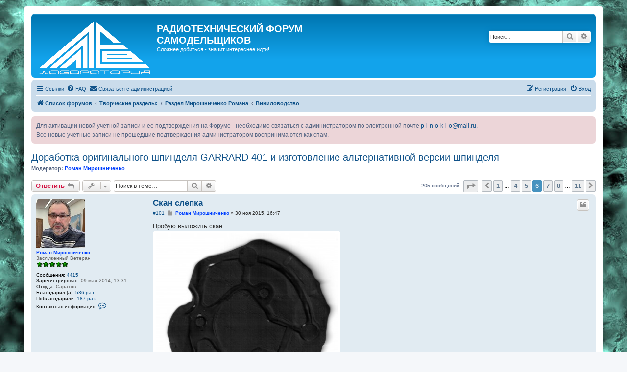

--- FILE ---
content_type: text/html; charset=UTF-8
request_url: https://forum.alaev.club/viewtopic.php?t=196&start=100
body_size: 21594
content:
<!DOCTYPE html>
<html dir="ltr" lang="ru">
<head>
<meta charset="utf-8" />
<meta http-equiv="X-UA-Compatible" content="IE=edge">
<meta name="viewport" content="width=device-width, initial-scale=1" />

<title>Доработка оригинального шпинделя GARRARD 401 и изготовление альтернативной версии шпинделя - Страница 6 - РАДИОТЕХНИЧЕСКИЙ ФОРУМ САМОДЕЛЬЩИКОВ</title>

	<link rel="alternate" type="application/atom+xml" title="Канал - РАДИОТЕХНИЧЕСКИЙ ФОРУМ САМОДЕЛЬЩИКОВ" href="/feed?sid=d5d0ae1e86bcf429841c63c0c52687f1">		<link rel="alternate" type="application/atom+xml" title="Канал - Все форумы" href="/feed/forums?sid=d5d0ae1e86bcf429841c63c0c52687f1">	<link rel="alternate" type="application/atom+xml" title="Канал - Новые темы" href="/feed/topics?sid=d5d0ae1e86bcf429841c63c0c52687f1">	<link rel="alternate" type="application/atom+xml" title="Канал - Активные темы" href="/feed/topics_active?sid=d5d0ae1e86bcf429841c63c0c52687f1">		<link rel="alternate" type="application/atom+xml" title="Канал - Тема - Доработка оригинального шпинделя GARRARD 401 и изготовление альтернативной версии шпинделя" href="/feed/topic/196?sid=d5d0ae1e86bcf429841c63c0c52687f1">	
	<link rel="canonical" href="https://forum.alaev.club/viewtopic.php?t=196&amp;start=100">

<!--
	phpBB style name: prosilver
	Based on style:   prosilver (this is the default phpBB3 style)
	Original author:  Tom Beddard ( http://www.subBlue.com/ )
	Modified by:
-->

<link href="./assets/css/font-awesome.min.css?assets_version=81" rel="stylesheet">
<link href="./styles/alaev/theme/stylesheet.css?assets_version=81" rel="stylesheet">
<link href="./styles/alaev/theme/ru/stylesheet.css?assets_version=81" rel="stylesheet">




<!--[if lte IE 9]>
	<link href="./styles/alaev/theme/tweaks.css?assets_version=81" rel="stylesheet">
<![endif]-->

<meta name="description" content="Пробую выложить скан: Слепок места установки.jpeg получиось :clap: теперь подумаю о нанесении на него меток. Попробую его проверить как по месту установки, так и по оригинальному шпинделю" />
		
<link href="./ext/alfredoramos/simplespoiler/styles/all/theme/css/common.css?assets_version=81" rel="stylesheet" media="screen" />
<link href="./ext/alfredoramos/simplespoiler/styles/prosilver/theme/css/style.css?assets_version=81" rel="stylesheet" media="screen" />
<link href="./ext/alfredoramos/simplespoiler/styles/prosilver/theme/css/colors.css?assets_version=81" rel="stylesheet" media="screen" />
<link href="./ext/boardtools/quickreply/styles/all/theme/quickreply_main.css?assets_version=81" rel="stylesheet" media="screen" />
<link href="./ext/boardtools/quickreply/styles/all/theme/quickreply.css?assets_version=81" rel="stylesheet" media="screen" />
<link href="./ext/gfksx/thanksforposts/styles/prosilver/theme/thanks.css?assets_version=81" rel="stylesheet" media="screen" />
<link href="./ext/kasimi/postnumbers/styles/prosilver/theme/postnumbers.css?assets_version=81" rel="stylesheet" media="screen" />
<link href="./ext/phpbb/pages/styles/prosilver/theme/pages_common.css?assets_version=81" rel="stylesheet" media="screen" />
<link href="./ext/tatiana5/profilesideswitcher/styles/prosilver/theme/profile_side_switcher.css?assets_version=81" rel="stylesheet" media="screen" />
<link href="./ext/tatiana5/profilesideswitcher/styles/prosilver/theme/en/profile_side_switcher.css?assets_version=81" rel="stylesheet" media="screen" />
<link href="./ext/vse/lightbox/styles/all/template/lightbox/css/lightbox.min.css?assets_version=81" rel="stylesheet" media="screen" />
<link href="./ext/vse/scrollpage/styles/all/theme/scrollpage.css?assets_version=81" rel="stylesheet" media="screen" />
<link href="./ext/phpbb/ads/styles/all/theme/phpbbads.css?assets_version=81" rel="stylesheet" media="screen" />
<link href="./ext/phpbb/boardannouncements/styles/all/theme/boardannouncements.css?assets_version=81" rel="stylesheet" media="screen" />
<link href="./ext/vse/lightbox/styles/all/template/lightbox/css/lightbox.min.css?assets_version=81" rel="stylesheet" media="screen" />


	

</head>
<body id="phpbb" class="nojs notouch section-viewtopic ltr ">


<div id="wrap" class="wrap">
	<a id="top" class="top-anchor" accesskey="t"></a>
	<div id="page-header">
		<div class="headerbar" role="banner">
					<div class="inner">

			<div id="site-description" class="site-description">
				<a id="logo" class="logo" href="./index.php?sid=d5d0ae1e86bcf429841c63c0c52687f1" title="Список форумов"><span class="site_logo"></span></a>
				<h1>РАДИОТЕХНИЧЕСКИЙ ФОРУМ САМОДЕЛЬЩИКОВ</h1>
				<p>Сложнее добиться - значит интереснее идти!</p>
				<p class="skiplink"><a href="#start_here">Пропустить</a></p>
			</div>

									<div id="search-box" class="search-box search-header" role="search">
				<form action="./search.php?sid=d5d0ae1e86bcf429841c63c0c52687f1" method="get" id="search">
				<fieldset>
					<input name="keywords" id="keywords" type="search" maxlength="128" title="Ключевые слова" class="inputbox search tiny" size="20" value="" placeholder="Поиск…" />
					<button class="button button-search" type="submit" title="Поиск">
						<i class="icon fa-search fa-fw" aria-hidden="true"></i><span class="sr-only">Поиск</span>
					</button>
					<a href="./search.php?sid=d5d0ae1e86bcf429841c63c0c52687f1" class="button button-search-end" title="Расширенный поиск">
						<i class="icon fa-cog fa-fw" aria-hidden="true"></i><span class="sr-only">Расширенный поиск</span>
					</a>
					<input type="hidden" name="sid" value="d5d0ae1e86bcf429841c63c0c52687f1" />

				</fieldset>
				</form>
			</div>
						
			</div>
					</div>
				<div class="navbar" role="navigation">
	<div class="inner">

	<ul id="nav-main" class="nav-main linklist" role="menubar">

		<li id="quick-links" class="quick-links dropdown-container responsive-menu" data-skip-responsive="true">
			<a href="#" class="dropdown-trigger">
				<i class="icon fa-bars fa-fw" aria-hidden="true"></i><span>Ссылки</span>
			</a>
			<div class="dropdown">
				<div class="pointer"><div class="pointer-inner"></div></div>
				<ul class="dropdown-contents" role="menu">
					
											<li class="separator"></li>
																									<li>
								<a href="./search.php?search_id=unanswered&amp;sid=d5d0ae1e86bcf429841c63c0c52687f1" role="menuitem">
									<i class="icon fa-file-o fa-fw icon-gray" aria-hidden="true"></i><span>Темы без ответов</span>
								</a>
							</li>
							<li>
								<a href="./search.php?search_id=active_topics&amp;sid=d5d0ae1e86bcf429841c63c0c52687f1" role="menuitem">
									<i class="icon fa-file-o fa-fw icon-blue" aria-hidden="true"></i><span>Активные темы</span>
								</a>
							</li>
							<li class="separator"></li>
							<li>
								<a href="./search.php?sid=d5d0ae1e86bcf429841c63c0c52687f1" role="menuitem">
									<i class="icon fa-search fa-fw" aria-hidden="true"></i><span>Поиск</span>
								</a>
							</li>
					
											<li class="separator"></li>
													<li>
								<a href="./memberlist.php?sid=d5d0ae1e86bcf429841c63c0c52687f1" role="menuitem">
									<i class="icon fa-group fa-fw" aria-hidden="true"></i><span>Пользователи</span>
								</a>
							</li>
																			<li>
								<a href="./memberlist.php?mode=team&amp;sid=d5d0ae1e86bcf429841c63c0c52687f1" role="menuitem">
									<i class="icon fa-shield fa-fw" aria-hidden="true"></i><span>Наша команда</span>
								</a>
							</li>
																<li class="separator"></li>

						<li>
		<a href="/toplist?sid=d5d0ae1e86bcf429841c63c0c52687f1"  role="menuitem">
			<i class="icon fa-star-o fa-fw" aria-hidden="true"></i><span>Топлист сообщений</span>
		</a>
	</li>
	<li>
		<a href="/thankslist?sid=d5d0ae1e86bcf429841c63c0c52687f1"  role="menuitem">
			<i class="icon fa-thumbs-o-up fa-fw" aria-hidden="true"></i><span>Благодарности</span>
		</a>
	</li>
				</ul>
			</div>
		</li>

				<li data-skip-responsive="true">
			<a href="/help/faq?sid=d5d0ae1e86bcf429841c63c0c52687f1" rel="help" title="Часто задаваемые вопросы" role="menuitem">
				<i class="icon fa-question-circle fa-fw" aria-hidden="true"></i><span>FAQ</span>
			</a>
		</li>
			<li class="" data-last-responsive="true">
		<a href="/contactadmin?sid=d5d0ae1e86bcf429841c63c0c52687f1" role="menuitem">
			<i class="icon fa-envelope fa-fw" aria-hidden="true"></i><span>Связаться с администрацией</span>
		</a>
	</li>
				
			<li class="rightside"  data-skip-responsive="true">
			<a href="./ucp.php?mode=login&amp;sid=d5d0ae1e86bcf429841c63c0c52687f1" title="Вход" accesskey="x" role="menuitem">
				<i class="icon fa-power-off fa-fw" aria-hidden="true"></i><span>Вход</span>
			</a>
		</li>
					<li class="rightside" data-skip-responsive="true">
				<a href="./ucp.php?mode=register&amp;sid=d5d0ae1e86bcf429841c63c0c52687f1" role="menuitem">
					<i class="icon fa-pencil-square-o  fa-fw" aria-hidden="true"></i><span>Регистрация</span>
				</a>
			</li>
						</ul>

	<ul id="nav-breadcrumbs" class="nav-breadcrumbs linklist navlinks" role="menubar">
								<li class="breadcrumbs" itemscope itemtype="http://schema.org/BreadcrumbList">
										<span class="crumb"  itemtype="http://schema.org/ListItem" itemprop="itemListElement" itemscope><a href="./index.php?sid=d5d0ae1e86bcf429841c63c0c52687f1" itemtype="https://schema.org/Thing" itemprop="item" accesskey="h" data-navbar-reference="index"><i class="icon fa-home fa-fw"></i><span itemprop="name">Список форумов</span></a><meta itemprop="position" content="1" /></span>

											<span class="crumb"  itemtype="http://schema.org/ListItem" itemprop="itemListElement" itemscope data-forum-id="122"><a href="./viewforum.php?f=122&amp;sid=d5d0ae1e86bcf429841c63c0c52687f1" itemtype="https://schema.org/Thing" itemprop="item"><span itemprop="name">Творческие разделы:</span></a><meta itemprop="position" content="2" /></span>
															<span class="crumb"  itemtype="http://schema.org/ListItem" itemprop="itemListElement" itemscope data-forum-id="127"><a href="./viewforum.php?f=127&amp;sid=d5d0ae1e86bcf429841c63c0c52687f1" itemtype="https://schema.org/Thing" itemprop="item"><span itemprop="name">Раздел Мирошниченко Романа</span></a><meta itemprop="position" content="3" /></span>
															<span class="crumb"  itemtype="http://schema.org/ListItem" itemprop="itemListElement" itemscope data-forum-id="141"><a href="./viewforum.php?f=141&amp;sid=d5d0ae1e86bcf429841c63c0c52687f1" itemtype="https://schema.org/Thing" itemprop="item"><span itemprop="name">Виниловодство</span></a><meta itemprop="position" content="4" /></span>
												</li>
		
					<li class="rightside responsive-search">
				<a href="./search.php?sid=d5d0ae1e86bcf429841c63c0c52687f1" title="Параметры расширенного поиска" role="menuitem">
					<i class="icon fa-search fa-fw" aria-hidden="true"></i><span class="sr-only">Поиск</span>
				</a>
			</li>
			</ul>

	</div>
</div>
	</div>

	
	<a id="start_here" class="anchor"></a>
	<div id="page-body" class="page-body" role="main">
		
			<script>
		var u_phpbb_ads_click = '\/adsclick\/0\u003Fsid\u003Dd5d0ae1e86bcf429841c63c0c52687f1';
	</script>
		<div id="phpbb-ads-ab" class="rules" style="display: none;">
		<div class="inner">
			<strong>В вашем браузере включен плагин блокировки рекламы:</strong> Существование нашего сайт возможно благодаря показу рекламы. Пожалуйста поддержите нас, отключив блокировку рекламы на нашем сайте.
		</div>
	</div>

	<script>
		'use strict';

		// Test presence of AdBlock and show message if present
		// Credit: https://christianheilmann.com/2015/12/25/detecting-adblock-without-an-extra-http-overhead/
		var test = document.createElement('div');
		test.innerHTML = '&nbsp;';
		test.className = 'adsbox';
		document.body.appendChild(test);
		window.setTimeout(function() {
			if (test.offsetHeight === 0) {
				document.getElementById('phpbb-ads-ab').removeAttribute('style');
			}
			test.remove();
		}, 100);
	</script>
			<div id="phpbb_announcement">
		<a href="/boardannouncements/close?hash=c0ae4eec&amp;sid=d5d0ae1e86bcf429841c63c0c52687f1" data-ajax="close_announcement" data-overlay="false" class="close clearfix" title="Закрыть объявление"></a>		<div>Для активации новой учетной записи и ее подтверждения на Форуме - необходимо связаться с администратором по электронной почте <a href="mailto:p-i-n-o-k-i-o@mail.ru">p-i-n-o-k-i-o@mail.ru</a>. <br>
Все новые учетные записи не прошедшие подтверждения администратором воспринимаются как спам.</div>
	</div>
	<script type="text/javascript">
	// <![CDATA[
		var pss_cont = document.getElementById('page-body');
		pss_cont.className += ' leftsided';
	// ]]>
	</script>

<h2 class="topic-title"><a href="./viewtopic.php?f=141&amp;t=196&amp;start=100&amp;sid=d5d0ae1e86bcf429841c63c0c52687f1">Доработка оригинального шпинделя GARRARD 401 и изготовление альтернативной версии шпинделя</a></h2>
<!-- NOTE: remove the style="display: none" when you want to have the forum description on the topic body -->

<p>
	<strong>Модератор:</strong> <a href="./memberlist.php?mode=viewprofile&amp;u=88&amp;sid=d5d0ae1e86bcf429841c63c0c52687f1" style="color: #0040FF;" class="username-coloured">Роман Мирошниченко</a>
</p>


<div class="action-bar bar-top">
	
			<a href="./posting.php?mode=reply&amp;f=141&amp;t=196&amp;sid=d5d0ae1e86bcf429841c63c0c52687f1" class="button" title="Ответить">
							<span>Ответить</span> <i class="icon fa-reply fa-fw" aria-hidden="true"></i>
					</a>
	
			<div class="dropdown-container dropdown-button-control topic-tools">
		<span title="Управление темой" class="button button-secondary dropdown-trigger dropdown-select">
			<i class="icon fa-wrench fa-fw" aria-hidden="true"></i>
			<span class="caret"><i class="icon fa-sort-down fa-fw" aria-hidden="true"></i></span>
		</span>
		<div class="dropdown">
			<div class="pointer"><div class="pointer-inner"></div></div>
			<ul class="dropdown-contents">
																								<li>
					<a href="./memberlist.php?mode=email&amp;t=196&amp;sid=d5d0ae1e86bcf429841c63c0c52687f1" title="Отправить тему по email">
						<i class="icon fa-envelope-o fa-fw" aria-hidden="true"></i><span>Отправить тему по email</span>
					</a>
				</li>
												<li>
					<a href="./viewtopic.php?f=141&amp;t=196&amp;start=100&amp;sid=d5d0ae1e86bcf429841c63c0c52687f1&amp;view=print" title="Версия для печати" accesskey="p">
						<i class="icon fa-print fa-fw" aria-hidden="true"></i><span>Версия для печати</span>
					</a>
				</li>
											</ul>
		</div>
	</div>
	
			<div class="search-box" role="search">
			<form method="get" id="topic-search" action="./search.php?sid=d5d0ae1e86bcf429841c63c0c52687f1">
			<fieldset>
				<input class="inputbox search tiny"  type="search" name="keywords" id="search_keywords" size="20" placeholder="Поиск в теме…" />
				<button class="button button-search" type="submit" title="Поиск">
					<i class="icon fa-search fa-fw" aria-hidden="true"></i><span class="sr-only">Поиск</span>
				</button>
				<a href="./search.php?sid=d5d0ae1e86bcf429841c63c0c52687f1" class="button button-search-end" title="Расширенный поиск">
					<i class="icon fa-cog fa-fw" aria-hidden="true"></i><span class="sr-only">Расширенный поиск</span>
				</a>
				<input type="hidden" name="t" value="196" />
<input type="hidden" name="sf" value="msgonly" />
<input type="hidden" name="sid" value="d5d0ae1e86bcf429841c63c0c52687f1" />

			</fieldset>
			</form>
		</div>
	
			<div class="pagination">
			205 сообщений
							<ul>
	<li class="dropdown-container dropdown-button-control dropdown-page-jump page-jump">
		<a class="button button-icon-only dropdown-trigger" href="#" title="Щёлкните для перехода на страницу…" role="button"><i class="icon fa-level-down fa-rotate-270" aria-hidden="true"></i><span class="sr-only">Страница <strong>6</strong> из <strong>11</strong></span></a>
		<div class="dropdown">
			<div class="pointer"><div class="pointer-inner"></div></div>
			<ul class="dropdown-contents">
				<li>Перейти на страницу:</li>
				<li class="page-jump-form">
					<input type="number" name="page-number" min="1" max="999999" title="Введите номер страницы, на которую хотите перейти" class="inputbox tiny" data-per-page="20" data-base-url=".&#x2F;viewtopic.php&#x3F;f&#x3D;141&amp;amp&#x3B;t&#x3D;196&amp;amp&#x3B;sid&#x3D;d5d0ae1e86bcf429841c63c0c52687f1" data-start-name="start" />
					<input class="button2" value="Перейти" type="button" />
				</li>
			</ul>
		</div>
	</li>
			<li class="arrow previous"><a class="button button-icon-only" href="./viewtopic.php?f=141&amp;t=196&amp;sid=d5d0ae1e86bcf429841c63c0c52687f1&amp;start=80" rel="prev" role="button"><i class="icon fa-chevron-left fa-fw" aria-hidden="true"></i><span class="sr-only">Пред.</span></a></li>
				<li><a class="button" href="./viewtopic.php?f=141&amp;t=196&amp;sid=d5d0ae1e86bcf429841c63c0c52687f1" role="button">1</a></li>
			<li class="ellipsis" role="separator"><span>…</span></li>
				<li><a class="button" href="./viewtopic.php?f=141&amp;t=196&amp;sid=d5d0ae1e86bcf429841c63c0c52687f1&amp;start=60" role="button">4</a></li>
				<li><a class="button" href="./viewtopic.php?f=141&amp;t=196&amp;sid=d5d0ae1e86bcf429841c63c0c52687f1&amp;start=80" role="button">5</a></li>
			<li class="active"><span>6</span></li>
				<li><a class="button" href="./viewtopic.php?f=141&amp;t=196&amp;sid=d5d0ae1e86bcf429841c63c0c52687f1&amp;start=120" role="button">7</a></li>
				<li><a class="button" href="./viewtopic.php?f=141&amp;t=196&amp;sid=d5d0ae1e86bcf429841c63c0c52687f1&amp;start=140" role="button">8</a></li>
			<li class="ellipsis" role="separator"><span>…</span></li>
				<li><a class="button" href="./viewtopic.php?f=141&amp;t=196&amp;sid=d5d0ae1e86bcf429841c63c0c52687f1&amp;start=200" role="button">11</a></li>
				<li class="arrow next"><a class="button button-icon-only" href="./viewtopic.php?f=141&amp;t=196&amp;sid=d5d0ae1e86bcf429841c63c0c52687f1&amp;start=120" rel="next" role="button"><i class="icon fa-chevron-right fa-fw" aria-hidden="true"></i><span class="sr-only">След.</span></a></li>
	</ul>
					</div>
		</div>




	<div id="qr_posts">
<div class="post-container">
		<div id="p4683" class="post has-profile bg2">
		<div class="inner">

		<dl class="postprofile" id="profile4683">
			<dt class="has-profile-rank has-avatar">
				<div class="avatar-container">
																<a href="./memberlist.php?mode=viewprofile&amp;u=88&amp;sid=d5d0ae1e86bcf429841c63c0c52687f1" class="avatar"><img class="avatar" src="./download/file.php?avatar=88_1544177477.jpg" width="100" height="100" alt="Аватара пользователя" /></a>														</div>
								<a href="./memberlist.php?mode=viewprofile&amp;u=88&amp;sid=d5d0ae1e86bcf429841c63c0c52687f1" style="color: #0040FF;" class="username-coloured">Роман Мирошниченко</a>							</dt>

						<dd class="profile-rank">Заслуженный Ветеран<br /><img src="./images/ranks/ra05.gif" alt="Заслуженный Ветеран" title="Заслуженный Ветеран" /></dd>			
		<dd class="profile-posts"><strong>Сообщения:</strong> <a href="./search.php?author_id=88&amp;sr=posts&amp;sid=d5d0ae1e86bcf429841c63c0c52687f1">4415</a></dd>		<dd class="profile-joined"><strong>Зарегистрирован:</strong> 09 май 2014, 13:31</dd>		
		
																<dd class="profile-custom-field profile-phpbb_location"><strong>Откуда:</strong> Саратов</dd>
							    <dd class="profile-posts" data-user-give-id="88"><strong>Благодарил&nbsp;(а):</strong> <a href="/thankslist/givens/88/true?sid=d5d0ae1e86bcf429841c63c0c52687f1">536 раз</a></dd>
    <dd class="profile-posts" data-user-receive-id="88"><strong>Поблагодарили:</strong> <a href="/thankslist/givens/88/false?sid=d5d0ae1e86bcf429841c63c0c52687f1">187 раз</a></dd>

							<dd class="profile-contact">
				<strong>Контактная информация:</strong>
				<div class="dropdown-container dropdown-left">
					<a href="#" class="dropdown-trigger" title="Контактная информация пользователя Роман Мирошниченко">
						<i class="icon fa-commenting-o fa-fw icon-lg" aria-hidden="true"></i><span class="sr-only">Контактная информация пользователя Роман Мирошниченко</span>
					</a>
					<div class="dropdown">
						<div class="pointer"><div class="pointer-inner"></div></div>
						<div class="dropdown-contents contact-icons">
																																								<div>
																	<a href="./ucp.php?i=pm&amp;mode=compose&amp;action=quotepost&amp;p=4683&amp;sid=d5d0ae1e86bcf429841c63c0c52687f1" title="Отправить личное сообщение">
										<span class="contact-icon pm-icon">Отправить личное сообщение</span>
									</a>
																																																<a href="http://isb64.ru/" title="Сайт" class="last-cell">
										<span class="contact-icon phpbb_website-icon">Сайт</span>
									</a>
																	</div>
																					</div>
					</div>
				</div>
			</dd>
				
		</dl>

		<div class="postbody">
						<div id="post_content4683">

						<h3 class="first"><a href="#p4683">Скан слепка</a></h3>

													<ul class="post-buttons">
																																									<li>
							<a href="./posting.php?mode=quote&amp;f=141&amp;p=4683&amp;sid=d5d0ae1e86bcf429841c63c0c52687f1" title="Ответить с цитатой" class="button button-icon-only">
								<i class="icon fa-quote-left fa-fw" aria-hidden="true"></i><span class="sr-only">Цитата</span>
							</a>
						</li>
															</ul>
							
						<p class="author post-number post-number-phpbb32x">
	<a href="#p4683" title="Копировать ссылку  на сообщение в буфер обмена">#101</a>
</p>
			<p class="author">
									<a class="unread" href="./viewtopic.php?p=4683&amp;sid=d5d0ae1e86bcf429841c63c0c52687f1#p4683" title="Сообщение">
						<i class="icon fa-file fa-fw icon-lightgray icon-md" aria-hidden="true"></i><span class="sr-only">Сообщение</span>
					</a>
								<span class="responsive-hide"> <strong><a href="./memberlist.php?mode=viewprofile&amp;u=88&amp;sid=d5d0ae1e86bcf429841c63c0c52687f1" style="color: #0040FF;" class="username-coloured">Роман Мирошниченко</a></strong> &raquo; </span>30 ноя 2015, 16:47
			</p>
			
			
			
			<div class="content">Пробую выложить скан:
<div class="inline-attachment">
			
				<dl class="thumbnail">
			<dt><a href="./download/file.php?id=3511&amp;sid=d5d0ae1e86bcf429841c63c0c52687f1&amp;mode=view"><img src="./download/file.php?id=3511&amp;t=1&amp;sid=d5d0ae1e86bcf429841c63c0c52687f1" class="postimage" alt="Слепок места установки.jpeg" title="Слепок места установки.jpeg (574.32 КБ) 26417 просмотров" /></a></dt>
					</dl>
		
		
		
		
			</div>

<strong class="text-strong"><span style="font-size:150%;line-height:116%"><span style="color:#40BF00">получиось</span></span></strong> <img class="smilies" src="./images/smilies/smile_clap.gif" width="19" height="16" alt=":clap:" title="SMILE_CLAP">  теперь подумаю о нанесении на него меток. Попробую его проверить как по месту установки, так и по оригинальному шпинделю</div>

			
			
									
						<div id='list_thanks4683'>
</div>
<div id='div_post_reput4683'>
</div>
			
						</div>

		</div>

				<div class="back2top">
						<a href="#top" class="top" title="Вернуться к началу">
				<i class="icon fa-chevron-circle-up fa-fw icon-gray" aria-hidden="true"></i>
				<span class="sr-only">Вернуться к началу</span>
			</a>
					</div>
		
		</div>
	</div>

	<hr class="divider" />
	<pre id="qr_author_p4683" style="display: none;" data-id="88">Роман Мирошниченко</pre>
</div><!-- /.post-container -->
			
	<div class="post-container">
		<div id="p4685" class="post has-profile bg1">
		<div class="inner">

		<dl class="postprofile" id="profile4685">
			<dt class="has-profile-rank has-avatar">
				<div class="avatar-container">
																<a href="./memberlist.php?mode=viewprofile&amp;u=88&amp;sid=d5d0ae1e86bcf429841c63c0c52687f1" class="avatar"><img class="avatar" src="./download/file.php?avatar=88_1544177477.jpg" width="100" height="100" alt="Аватара пользователя" /></a>														</div>
								<a href="./memberlist.php?mode=viewprofile&amp;u=88&amp;sid=d5d0ae1e86bcf429841c63c0c52687f1" style="color: #0040FF;" class="username-coloured">Роман Мирошниченко</a>							</dt>

						<dd class="profile-rank">Заслуженный Ветеран<br /><img src="./images/ranks/ra05.gif" alt="Заслуженный Ветеран" title="Заслуженный Ветеран" /></dd>			
		<dd class="profile-posts"><strong>Сообщения:</strong> <a href="./search.php?author_id=88&amp;sr=posts&amp;sid=d5d0ae1e86bcf429841c63c0c52687f1">4415</a></dd>		<dd class="profile-joined"><strong>Зарегистрирован:</strong> 09 май 2014, 13:31</dd>		
		
																<dd class="profile-custom-field profile-phpbb_location"><strong>Откуда:</strong> Саратов</dd>
							    <dd class="profile-posts" data-user-give-id="88"><strong>Благодарил&nbsp;(а):</strong> <a href="/thankslist/givens/88/true?sid=d5d0ae1e86bcf429841c63c0c52687f1">536 раз</a></dd>
    <dd class="profile-posts" data-user-receive-id="88"><strong>Поблагодарили:</strong> <a href="/thankslist/givens/88/false?sid=d5d0ae1e86bcf429841c63c0c52687f1">187 раз</a></dd>

							<dd class="profile-contact">
				<strong>Контактная информация:</strong>
				<div class="dropdown-container dropdown-left">
					<a href="#" class="dropdown-trigger" title="Контактная информация пользователя Роман Мирошниченко">
						<i class="icon fa-commenting-o fa-fw icon-lg" aria-hidden="true"></i><span class="sr-only">Контактная информация пользователя Роман Мирошниченко</span>
					</a>
					<div class="dropdown">
						<div class="pointer"><div class="pointer-inner"></div></div>
						<div class="dropdown-contents contact-icons">
																																								<div>
																	<a href="./ucp.php?i=pm&amp;mode=compose&amp;action=quotepost&amp;p=4685&amp;sid=d5d0ae1e86bcf429841c63c0c52687f1" title="Отправить личное сообщение">
										<span class="contact-icon pm-icon">Отправить личное сообщение</span>
									</a>
																																																<a href="http://isb64.ru/" title="Сайт" class="last-cell">
										<span class="contact-icon phpbb_website-icon">Сайт</span>
									</a>
																	</div>
																					</div>
					</div>
				</div>
			</dd>
				
		</dl>

		<div class="postbody">
						<div id="post_content4685">

						<h3 ><a href="#p4685">По поводу масштаба...</a></h3>

													<ul class="post-buttons">
																																									<li>
							<a href="./posting.php?mode=quote&amp;f=141&amp;p=4685&amp;sid=d5d0ae1e86bcf429841c63c0c52687f1" title="Ответить с цитатой" class="button button-icon-only">
								<i class="icon fa-quote-left fa-fw" aria-hidden="true"></i><span class="sr-only">Цитата</span>
							</a>
						</li>
															</ul>
							
						<p class="author post-number post-number-phpbb32x">
	<a href="#p4685" title="Копировать ссылку  на сообщение в буфер обмена">#102</a>
</p>
			<p class="author">
									<a class="unread" href="./viewtopic.php?p=4685&amp;sid=d5d0ae1e86bcf429841c63c0c52687f1#p4685" title="Сообщение">
						<i class="icon fa-file fa-fw icon-lightgray icon-md" aria-hidden="true"></i><span class="sr-only">Сообщение</span>
					</a>
								<span class="responsive-hide"> <strong><a href="./memberlist.php?mode=viewprofile&amp;u=88&amp;sid=d5d0ae1e86bcf429841c63c0c52687f1" style="color: #0040FF;" class="username-coloured">Роман Мирошниченко</a></strong> &raquo; </span>30 ноя 2015, 18:56
			</p>
			
			
			
			<div class="content">Ян, у меня не получается его так измерить. Не пойму, как наложить на реальный объект прямоугольник <img class="smilies" src="./images/smilies/smile_think.gif" width="17" height="16" alt=":think:" title="SMILE_THINK"> <br>
<br>
Я измерил расстояния между наиболее значимыми точками (желтый цвет - слепок / синий цвет - панель проигрывателя).
<div class="inline-attachment">
			
				<dl class="thumbnail">
			<dt><a href="./download/file.php?id=3513&amp;sid=d5d0ae1e86bcf429841c63c0c52687f1&amp;mode=view"><img src="./download/file.php?id=3513&amp;t=1&amp;sid=d5d0ae1e86bcf429841c63c0c52687f1" class="postimage" alt="Слепок места установки с контрольными замерами.jpg" title="Слепок места установки с контрольными замерами.jpg (1.11 МБ) 26416 просмотров" /></a></dt>
					</dl>
		
		
		
		
			</div>

Проверил точки отверстий под болты - совпало. Не совпало только в одном месте, возможно потому, что мерил я сверху панели а слепок делал снизу, видно есть расхождение. Но на корпусе шпинделя там вообще 12 мм.<br>
<br>
<strong class="text-strong"><span style="text-decoration:underline">Есть еще один нюанс</span></strong> - внешний край этой оснастки. Сейчас я его примерно очерчу. Дело в том, что внизу панели ходят рычаги и я отметил, где они заходят на эту деталь.<br>
<br>
Попробовал обрезать в местах, что мешают рычагам. Получилась ерунда. 
<div class="imginline"><div class="inline-attachment">
			
				<dl class="thumbnail">
			<dt><a href="./download/file.php?id=3517&amp;sid=d5d0ae1e86bcf429841c63c0c52687f1&amp;mode=view"><img src="./download/file.php?id=3517&amp;t=1&amp;sid=d5d0ae1e86bcf429841c63c0c52687f1" class="postimage" alt="Слепок места установки с орезкой под рычаги.jpeg" title="Слепок места установки с орезкой под рычаги.jpeg (2.43 МБ) 26413 просмотров" /></a></dt>
					</dl>
		
		
		
		
			</div><div class="inline-attachment">
			
				<dl class="thumbnail">
			<dt><a href="./download/file.php?id=3519&amp;sid=d5d0ae1e86bcf429841c63c0c52687f1&amp;mode=view"><img src="./download/file.php?id=3519&amp;t=1&amp;sid=d5d0ae1e86bcf429841c63c0c52687f1" class="postimage" alt="image.jpeg" title="image.jpeg (2.1 МБ) 26413 просмотров" /></a></dt>
					</dl>
		
		
		
		
			</div></div>
Эстет внутри меня бунтует! Хочется сделать деталь, которая будет ФУНКЦИОНАЛЬНА и КРАСИВА. И пусть она будет лишь в одном экземпляре, не могу смириться с неудовлетворенностью, что пока возникает при виде этого.</div>

			
			
									
						<div id='list_thanks4685'>
</div>
<div id='div_post_reput4685'>
</div>
			
						</div>

		</div>

				<div class="back2top">
						<a href="#top" class="top" title="Вернуться к началу">
				<i class="icon fa-chevron-circle-up fa-fw icon-gray" aria-hidden="true"></i>
				<span class="sr-only">Вернуться к началу</span>
			</a>
					</div>
		
		</div>
	</div>

	<hr class="divider" />
	<pre id="qr_author_p4685" style="display: none;" data-id="88">Роман Мирошниченко</pre>
</div><!-- /.post-container -->

				<div class="post-container">
		<div id="p4686" class="post has-profile bg2">
		<div class="inner">

		<dl class="postprofile" id="profile4686">
			<dt class="has-profile-rank has-avatar">
				<div class="avatar-container">
																<a href="./memberlist.php?mode=viewprofile&amp;u=88&amp;sid=d5d0ae1e86bcf429841c63c0c52687f1" class="avatar"><img class="avatar" src="./download/file.php?avatar=88_1544177477.jpg" width="100" height="100" alt="Аватара пользователя" /></a>														</div>
								<a href="./memberlist.php?mode=viewprofile&amp;u=88&amp;sid=d5d0ae1e86bcf429841c63c0c52687f1" style="color: #0040FF;" class="username-coloured">Роман Мирошниченко</a>							</dt>

						<dd class="profile-rank">Заслуженный Ветеран<br /><img src="./images/ranks/ra05.gif" alt="Заслуженный Ветеран" title="Заслуженный Ветеран" /></dd>			
		<dd class="profile-posts"><strong>Сообщения:</strong> <a href="./search.php?author_id=88&amp;sr=posts&amp;sid=d5d0ae1e86bcf429841c63c0c52687f1">4415</a></dd>		<dd class="profile-joined"><strong>Зарегистрирован:</strong> 09 май 2014, 13:31</dd>		
		
																<dd class="profile-custom-field profile-phpbb_location"><strong>Откуда:</strong> Саратов</dd>
							    <dd class="profile-posts" data-user-give-id="88"><strong>Благодарил&nbsp;(а):</strong> <a href="/thankslist/givens/88/true?sid=d5d0ae1e86bcf429841c63c0c52687f1">536 раз</a></dd>
    <dd class="profile-posts" data-user-receive-id="88"><strong>Поблагодарили:</strong> <a href="/thankslist/givens/88/false?sid=d5d0ae1e86bcf429841c63c0c52687f1">187 раз</a></dd>

							<dd class="profile-contact">
				<strong>Контактная информация:</strong>
				<div class="dropdown-container dropdown-left">
					<a href="#" class="dropdown-trigger" title="Контактная информация пользователя Роман Мирошниченко">
						<i class="icon fa-commenting-o fa-fw icon-lg" aria-hidden="true"></i><span class="sr-only">Контактная информация пользователя Роман Мирошниченко</span>
					</a>
					<div class="dropdown">
						<div class="pointer"><div class="pointer-inner"></div></div>
						<div class="dropdown-contents contact-icons">
																																								<div>
																	<a href="./ucp.php?i=pm&amp;mode=compose&amp;action=quotepost&amp;p=4686&amp;sid=d5d0ae1e86bcf429841c63c0c52687f1" title="Отправить личное сообщение">
										<span class="contact-icon pm-icon">Отправить личное сообщение</span>
									</a>
																																																<a href="http://isb64.ru/" title="Сайт" class="last-cell">
										<span class="contact-icon phpbb_website-icon">Сайт</span>
									</a>
																	</div>
																					</div>
					</div>
				</div>
			</dd>
				
		</dl>

		<div class="postbody">
						<div id="post_content4686">

						<h3 ><a href="#p4686">Что я хотел бы?</a></h3>

													<ul class="post-buttons">
																																									<li>
							<a href="./posting.php?mode=quote&amp;f=141&amp;p=4686&amp;sid=d5d0ae1e86bcf429841c63c0c52687f1" title="Ответить с цитатой" class="button button-icon-only">
								<i class="icon fa-quote-left fa-fw" aria-hidden="true"></i><span class="sr-only">Цитата</span>
							</a>
						</li>
															</ul>
							
						<p class="author post-number post-number-phpbb32x">
	<a href="#p4686" title="Копировать ссылку  на сообщение в буфер обмена">#103</a>
</p>
			<p class="author">
									<a class="unread" href="./viewtopic.php?p=4686&amp;sid=d5d0ae1e86bcf429841c63c0c52687f1#p4686" title="Сообщение">
						<i class="icon fa-file fa-fw icon-lightgray icon-md" aria-hidden="true"></i><span class="sr-only">Сообщение</span>
					</a>
								<span class="responsive-hide"> <strong><a href="./memberlist.php?mode=viewprofile&amp;u=88&amp;sid=d5d0ae1e86bcf429841c63c0c52687f1" style="color: #0040FF;" class="username-coloured">Роман Мирошниченко</a></strong> &raquo; </span>30 ноя 2015, 19:29
			</p>
			
			
			
			<div class="content">Вот слепок, для изготовления детали. Очевидны две окружности.
<div class="inline-attachment">
			
				<dl class="thumbnail">
			<dt><a href="./download/file.php?id=3516&amp;sid=d5d0ae1e86bcf429841c63c0c52687f1&amp;mode=view"><img src="./download/file.php?id=3516&amp;t=1&amp;sid=d5d0ae1e86bcf429841c63c0c52687f1" class="postimage" alt="Слепок места установки в окружностях.jpg" title="Слепок места установки в окружностях.jpg (1.15 МБ) 26384 просмотра" /></a></dt>
					</dl>
		
		
		
		
			</div>

И можно было бы довольствоваться окружностью, конгруэнтной фланцу шпинделя (желтая). Но, хочется сделать площадь опоры больше! Чтобы значительно укрепить это место на изгиб. Хочется сделать деталь по контуру красной окружности (усеченной зеленой линией).<br>
<br>
Может быть сначала заготовку сделать на токарном станке? Переход от желтой к красной сделать конусом с вогнутой стороной? А потом уже отдать на ЧПУ. Тогда опора будет хорошей и рычаги мешать не будут.</div>

			
			
									
						<div id='list_thanks4686'>
</div>
<div id='div_post_reput4686'>
</div>
			
						</div>

		</div>

				<div class="back2top">
						<a href="#top" class="top" title="Вернуться к началу">
				<i class="icon fa-chevron-circle-up fa-fw icon-gray" aria-hidden="true"></i>
				<span class="sr-only">Вернуться к началу</span>
			</a>
					</div>
		
		</div>
	</div>

	<hr class="divider" />
	<pre id="qr_author_p4686" style="display: none;" data-id="88">Роман Мирошниченко</pre>
</div><!-- /.post-container -->

				<div class="post-container">
		<div id="p4687" class="post has-profile bg1">
		<div class="inner">

		<dl class="postprofile" id="profile4687">
			<dt class="has-profile-rank has-avatar">
				<div class="avatar-container">
																<a href="./memberlist.php?mode=viewprofile&amp;u=88&amp;sid=d5d0ae1e86bcf429841c63c0c52687f1" class="avatar"><img class="avatar" src="./download/file.php?avatar=88_1544177477.jpg" width="100" height="100" alt="Аватара пользователя" /></a>														</div>
								<a href="./memberlist.php?mode=viewprofile&amp;u=88&amp;sid=d5d0ae1e86bcf429841c63c0c52687f1" style="color: #0040FF;" class="username-coloured">Роман Мирошниченко</a>							</dt>

						<dd class="profile-rank">Заслуженный Ветеран<br /><img src="./images/ranks/ra05.gif" alt="Заслуженный Ветеран" title="Заслуженный Ветеран" /></dd>			
		<dd class="profile-posts"><strong>Сообщения:</strong> <a href="./search.php?author_id=88&amp;sr=posts&amp;sid=d5d0ae1e86bcf429841c63c0c52687f1">4415</a></dd>		<dd class="profile-joined"><strong>Зарегистрирован:</strong> 09 май 2014, 13:31</dd>		
		
																<dd class="profile-custom-field profile-phpbb_location"><strong>Откуда:</strong> Саратов</dd>
							    <dd class="profile-posts" data-user-give-id="88"><strong>Благодарил&nbsp;(а):</strong> <a href="/thankslist/givens/88/true?sid=d5d0ae1e86bcf429841c63c0c52687f1">536 раз</a></dd>
    <dd class="profile-posts" data-user-receive-id="88"><strong>Поблагодарили:</strong> <a href="/thankslist/givens/88/false?sid=d5d0ae1e86bcf429841c63c0c52687f1">187 раз</a></dd>

							<dd class="profile-contact">
				<strong>Контактная информация:</strong>
				<div class="dropdown-container dropdown-left">
					<a href="#" class="dropdown-trigger" title="Контактная информация пользователя Роман Мирошниченко">
						<i class="icon fa-commenting-o fa-fw icon-lg" aria-hidden="true"></i><span class="sr-only">Контактная информация пользователя Роман Мирошниченко</span>
					</a>
					<div class="dropdown">
						<div class="pointer"><div class="pointer-inner"></div></div>
						<div class="dropdown-contents contact-icons">
																																								<div>
																	<a href="./ucp.php?i=pm&amp;mode=compose&amp;action=quotepost&amp;p=4687&amp;sid=d5d0ae1e86bcf429841c63c0c52687f1" title="Отправить личное сообщение">
										<span class="contact-icon pm-icon">Отправить личное сообщение</span>
									</a>
																																																<a href="http://isb64.ru/" title="Сайт" class="last-cell">
										<span class="contact-icon phpbb_website-icon">Сайт</span>
									</a>
																	</div>
																					</div>
					</div>
				</div>
			</dd>
				
		</dl>

		<div class="postbody">
						<div id="post_content4687">

						<h3 ><a href="#p4687">Может не мудрить?!</a></h3>

													<ul class="post-buttons">
																																									<li>
							<a href="./posting.php?mode=quote&amp;f=141&amp;p=4687&amp;sid=d5d0ae1e86bcf429841c63c0c52687f1" title="Ответить с цитатой" class="button button-icon-only">
								<i class="icon fa-quote-left fa-fw" aria-hidden="true"></i><span class="sr-only">Цитата</span>
							</a>
						</li>
															</ul>
							
						<p class="author post-number post-number-phpbb32x">
	<a href="#p4687" title="Копировать ссылку  на сообщение в буфер обмена">#104</a>
</p>
			<p class="author">
									<a class="unread" href="./viewtopic.php?p=4687&amp;sid=d5d0ae1e86bcf429841c63c0c52687f1#p4687" title="Сообщение">
						<i class="icon fa-file fa-fw icon-lightgray icon-md" aria-hidden="true"></i><span class="sr-only">Сообщение</span>
					</a>
								<span class="responsive-hide"> <strong><a href="./memberlist.php?mode=viewprofile&amp;u=88&amp;sid=d5d0ae1e86bcf429841c63c0c52687f1" style="color: #0040FF;" class="username-coloured">Роман Мирошниченко</a></strong> &raquo; </span>30 ноя 2015, 19:47
			</p>
			
			
			
			<div class="content">Попробовал вставить изнутри шпиндель. Примерить фланец.
<div class="inline-attachment">
			
				<dl class="thumbnail">
			<dt><a href="./download/file.php?id=3520&amp;sid=d5d0ae1e86bcf429841c63c0c52687f1&amp;mode=view"><img src="./download/file.php?id=3520&amp;t=1&amp;sid=d5d0ae1e86bcf429841c63c0c52687f1" class="postimage" alt="image.jpeg" title="image.jpeg (1.53 МБ) 26383 просмотра" /></a></dt>
					</dl>
		
		
		
		
			</div>
Все получилось легко. Даже болтики вошли без перекосов. <img class="smilies" src="./images/smilies/smile_think.gif" width="17" height="16" alt=":think:" title="SMILE_THINK"><br>
<br>
Что я хочу сказать этим. То, что если бы мы делали оснастку только под наш шпиндель - мудрежа бы не было! Оснастка в виде шайбы диаметром с фланец и центральным отверстием с циллиндр корпуса. И три дырки в ней с резьбой.<br>
<br>
Это стоит того, чтобы <strong class="text-strong"><span style="font-size:150%;line-height:116%"><span style="color:#4000BF">ХОРОШО ПОДУМАТЬ!</span></span></strong><br>
<br>
<strong class="text-strong">P.S.</strong> Форум какая все-таки полезная вещь! Вроде бы я  один тут рассуждаю, а выводы-то формируются! Надо еще разок перечитать про оснастку. <img class="smilies" src="./images/smilies/smile_think.gif" width="17" height="16" alt=":think:" title="SMILE_THINK"></div>

			
			
									
						<div id='list_thanks4687'>
</div>
<div id='div_post_reput4687'>
</div>
			
						</div>

		</div>

				<div class="back2top">
						<a href="#top" class="top" title="Вернуться к началу">
				<i class="icon fa-chevron-circle-up fa-fw icon-gray" aria-hidden="true"></i>
				<span class="sr-only">Вернуться к началу</span>
			</a>
					</div>
		
		</div>
	</div>

	<hr class="divider" />
	<pre id="qr_author_p4687" style="display: none;" data-id="88">Роман Мирошниченко</pre>
</div><!-- /.post-container -->

				<div class="post-container">
		<div id="p4689" class="post has-profile bg2">
		<div class="inner">

		<dl class="postprofile" id="profile4689">
			<dt class="has-profile-rank has-avatar">
				<div class="avatar-container">
																<a href="./memberlist.php?mode=viewprofile&amp;u=88&amp;sid=d5d0ae1e86bcf429841c63c0c52687f1" class="avatar"><img class="avatar" src="./download/file.php?avatar=88_1544177477.jpg" width="100" height="100" alt="Аватара пользователя" /></a>														</div>
								<a href="./memberlist.php?mode=viewprofile&amp;u=88&amp;sid=d5d0ae1e86bcf429841c63c0c52687f1" style="color: #0040FF;" class="username-coloured">Роман Мирошниченко</a>							</dt>

						<dd class="profile-rank">Заслуженный Ветеран<br /><img src="./images/ranks/ra05.gif" alt="Заслуженный Ветеран" title="Заслуженный Ветеран" /></dd>			
		<dd class="profile-posts"><strong>Сообщения:</strong> <a href="./search.php?author_id=88&amp;sr=posts&amp;sid=d5d0ae1e86bcf429841c63c0c52687f1">4415</a></dd>		<dd class="profile-joined"><strong>Зарегистрирован:</strong> 09 май 2014, 13:31</dd>		
		
																<dd class="profile-custom-field profile-phpbb_location"><strong>Откуда:</strong> Саратов</dd>
							    <dd class="profile-posts" data-user-give-id="88"><strong>Благодарил&nbsp;(а):</strong> <a href="/thankslist/givens/88/true?sid=d5d0ae1e86bcf429841c63c0c52687f1">536 раз</a></dd>
    <dd class="profile-posts" data-user-receive-id="88"><strong>Поблагодарили:</strong> <a href="/thankslist/givens/88/false?sid=d5d0ae1e86bcf429841c63c0c52687f1">187 раз</a></dd>

							<dd class="profile-contact">
				<strong>Контактная информация:</strong>
				<div class="dropdown-container dropdown-left">
					<a href="#" class="dropdown-trigger" title="Контактная информация пользователя Роман Мирошниченко">
						<i class="icon fa-commenting-o fa-fw icon-lg" aria-hidden="true"></i><span class="sr-only">Контактная информация пользователя Роман Мирошниченко</span>
					</a>
					<div class="dropdown">
						<div class="pointer"><div class="pointer-inner"></div></div>
						<div class="dropdown-contents contact-icons">
																																								<div>
																	<a href="./ucp.php?i=pm&amp;mode=compose&amp;action=quotepost&amp;p=4689&amp;sid=d5d0ae1e86bcf429841c63c0c52687f1" title="Отправить личное сообщение">
										<span class="contact-icon pm-icon">Отправить личное сообщение</span>
									</a>
																																																<a href="http://isb64.ru/" title="Сайт" class="last-cell">
										<span class="contact-icon phpbb_website-icon">Сайт</span>
									</a>
																	</div>
																					</div>
					</div>
				</div>
			</dd>
				
		</dl>

		<div class="postbody">
						<div id="post_content4689">

						<h3 ><a href="#p4689"></a></h3>

													<ul class="post-buttons">
																																									<li>
							<a href="./posting.php?mode=quote&amp;f=141&amp;p=4689&amp;sid=d5d0ae1e86bcf429841c63c0c52687f1" title="Ответить с цитатой" class="button button-icon-only">
								<i class="icon fa-quote-left fa-fw" aria-hidden="true"></i><span class="sr-only">Цитата</span>
							</a>
						</li>
															</ul>
							
						<p class="author post-number post-number-phpbb32x">
	<a href="#p4689" title="Копировать ссылку  на сообщение в буфер обмена">#105</a>
</p>
			<p class="author">
									<a class="unread" href="./viewtopic.php?p=4689&amp;sid=d5d0ae1e86bcf429841c63c0c52687f1#p4689" title="Сообщение">
						<i class="icon fa-file fa-fw icon-lightgray icon-md" aria-hidden="true"></i><span class="sr-only">Сообщение</span>
					</a>
								<span class="responsive-hide"> <strong><a href="./memberlist.php?mode=viewprofile&amp;u=88&amp;sid=d5d0ae1e86bcf429841c63c0c52687f1" style="color: #0040FF;" class="username-coloured">Роман Мирошниченко</a></strong> &raquo; </span>30 ноя 2015, 22:43
			</p>
			
			
			
			<div class="content">Ян, я тут уже один маленький "гордиев узел" разрубил <img class="smilies" src="./images/smilies/smile_tongue.gif" width="15" height="15" alt=":razz:" title="SMILE_RAZZ"> ...<br>

<div class="imginline"><div class="inline-attachment">
			
				<dl class="thumbnail">
			<dt><a href="./download/file.php?id=3521&amp;sid=d5d0ae1e86bcf429841c63c0c52687f1&amp;mode=view"><img src="./download/file.php?id=3521&amp;t=1&amp;sid=d5d0ae1e86bcf429841c63c0c52687f1" class="postimage" alt="image.jpeg" title="image.jpeg (1.48 МБ) 26382 просмотра" /></a></dt>
					</dl>
		
		
		
		
			</div><div class="inline-attachment">
			
				<dl class="thumbnail">
			<dt><a href="./download/file.php?id=3522&amp;sid=d5d0ae1e86bcf429841c63c0c52687f1&amp;mode=view"><img src="./download/file.php?id=3522&amp;t=1&amp;sid=d5d0ae1e86bcf429841c63c0c52687f1" class="postimage" alt="image.jpeg" title="image.jpeg (1.37 МБ) 26382 просмотра" /></a></dt>
					</dl>
		
		
		
		
			</div></div>

Я подумал, что лучше МЫ столько сил и времени потратим на новый шпиндель.<br>
<br>
Этот я собрал в солидоле на бронзе. И уже поставил. Вон он крутиться! Солидол распределяет <img class="smilies" src="./images/smilies/smile_twisted.gif" width="15" height="15" alt=":twisted:" title="SMILE_TWISTED"><br>
<br>
Я подумал, что этот шпиндель мне интересен как эксперимент. Я в любом случае не планирую оставлять его на проигрывателе. Честно сказать, я уверен, что НАШ будет лучше. И поэтому решил не заморачиваться со столь сложной оснасткой.<br>
<br>
Я его собрал (отпишусь позже - результат положительный!) и установил. И буду слушать пока делается основной.<br>
<br>
А основной давай уже делать с собственной оснасткой. Она получается совсем простой по конструкции, даже голову ломать не придется. Предлагаю начать с второпластового. Имею ввиду, под имеющиеся вал и подшипник, делать корпус с второпластовыми втулками. А там дальше видно будет.</div>

			
			
									
						<div id='list_thanks4689'>
</div>
<div id='div_post_reput4689'>
</div>
			
						</div>

		</div>

				<div class="back2top">
						<a href="#top" class="top" title="Вернуться к началу">
				<i class="icon fa-chevron-circle-up fa-fw icon-gray" aria-hidden="true"></i>
				<span class="sr-only">Вернуться к началу</span>
			</a>
					</div>
		
		</div>
	</div>

	<hr class="divider" />
	<pre id="qr_author_p4689" style="display: none;" data-id="88">Роман Мирошниченко</pre>
</div><!-- /.post-container -->

				<div class="post-container">
		<div id="p4696" class="post has-profile bg1">
		<div class="inner">

		<dl class="postprofile" id="profile4696">
			<dt class="has-profile-rank has-avatar">
				<div class="avatar-container">
																<a href="./memberlist.php?mode=viewprofile&amp;u=88&amp;sid=d5d0ae1e86bcf429841c63c0c52687f1" class="avatar"><img class="avatar" src="./download/file.php?avatar=88_1544177477.jpg" width="100" height="100" alt="Аватара пользователя" /></a>														</div>
								<a href="./memberlist.php?mode=viewprofile&amp;u=88&amp;sid=d5d0ae1e86bcf429841c63c0c52687f1" style="color: #0040FF;" class="username-coloured">Роман Мирошниченко</a>							</dt>

						<dd class="profile-rank">Заслуженный Ветеран<br /><img src="./images/ranks/ra05.gif" alt="Заслуженный Ветеран" title="Заслуженный Ветеран" /></dd>			
		<dd class="profile-posts"><strong>Сообщения:</strong> <a href="./search.php?author_id=88&amp;sr=posts&amp;sid=d5d0ae1e86bcf429841c63c0c52687f1">4415</a></dd>		<dd class="profile-joined"><strong>Зарегистрирован:</strong> 09 май 2014, 13:31</dd>		
		
																<dd class="profile-custom-field profile-phpbb_location"><strong>Откуда:</strong> Саратов</dd>
							    <dd class="profile-posts" data-user-give-id="88"><strong>Благодарил&nbsp;(а):</strong> <a href="/thankslist/givens/88/true?sid=d5d0ae1e86bcf429841c63c0c52687f1">536 раз</a></dd>
    <dd class="profile-posts" data-user-receive-id="88"><strong>Поблагодарили:</strong> <a href="/thankslist/givens/88/false?sid=d5d0ae1e86bcf429841c63c0c52687f1">187 раз</a></dd>

							<dd class="profile-contact">
				<strong>Контактная информация:</strong>
				<div class="dropdown-container dropdown-left">
					<a href="#" class="dropdown-trigger" title="Контактная информация пользователя Роман Мирошниченко">
						<i class="icon fa-commenting-o fa-fw icon-lg" aria-hidden="true"></i><span class="sr-only">Контактная информация пользователя Роман Мирошниченко</span>
					</a>
					<div class="dropdown">
						<div class="pointer"><div class="pointer-inner"></div></div>
						<div class="dropdown-contents contact-icons">
																																								<div>
																	<a href="./ucp.php?i=pm&amp;mode=compose&amp;action=quotepost&amp;p=4696&amp;sid=d5d0ae1e86bcf429841c63c0c52687f1" title="Отправить личное сообщение">
										<span class="contact-icon pm-icon">Отправить личное сообщение</span>
									</a>
																																																<a href="http://isb64.ru/" title="Сайт" class="last-cell">
										<span class="contact-icon phpbb_website-icon">Сайт</span>
									</a>
																	</div>
																					</div>
					</div>
				</div>
			</dd>
				
		</dl>

		<div class="postbody">
						<div id="post_content4696">

						<h3 ><a href="#p4696"></a></h3>

													<ul class="post-buttons">
																																									<li>
							<a href="./posting.php?mode=quote&amp;f=141&amp;p=4696&amp;sid=d5d0ae1e86bcf429841c63c0c52687f1" title="Ответить с цитатой" class="button button-icon-only">
								<i class="icon fa-quote-left fa-fw" aria-hidden="true"></i><span class="sr-only">Цитата</span>
							</a>
						</li>
															</ul>
							
						<p class="author post-number post-number-phpbb32x">
	<a href="#p4696" title="Копировать ссылку  на сообщение в буфер обмена">#106</a>
</p>
			<p class="author">
									<a class="unread" href="./viewtopic.php?p=4696&amp;sid=d5d0ae1e86bcf429841c63c0c52687f1#p4696" title="Сообщение">
						<i class="icon fa-file fa-fw icon-lightgray icon-md" aria-hidden="true"></i><span class="sr-only">Сообщение</span>
					</a>
								<span class="responsive-hide"> <strong><a href="./memberlist.php?mode=viewprofile&amp;u=88&amp;sid=d5d0ae1e86bcf429841c63c0c52687f1" style="color: #0040FF;" class="username-coloured">Роман Мирошниченко</a></strong> &raquo; </span>30 ноя 2015, 23:06
			</p>
			
			
			
			<div class="content">Я предлагаю двигаться дальше, к НОВОМУ ШПИНДЕЛЮ на второпласте! <img class="smilies" src="./images/smilies/smile_wink.gif" width="15" height="15" alt=":wink:" title="SMILE_WINK"></div>

			
			
									
						<div id='list_thanks4696'>
</div>
<div id='div_post_reput4696'>
</div>
			
						</div>

		</div>

				<div class="back2top">
						<a href="#top" class="top" title="Вернуться к началу">
				<i class="icon fa-chevron-circle-up fa-fw icon-gray" aria-hidden="true"></i>
				<span class="sr-only">Вернуться к началу</span>
			</a>
					</div>
		
		</div>
	</div>

	<hr class="divider" />
	<pre id="qr_author_p4696" style="display: none;" data-id="88">Роман Мирошниченко</pre>
</div><!-- /.post-container -->

				<div class="post-container">
		<div id="p4699" class="post has-profile bg2">
		<div class="inner">

		<dl class="postprofile" id="profile4699">
			<dt class="has-profile-rank has-avatar">
				<div class="avatar-container">
																<a href="./memberlist.php?mode=viewprofile&amp;u=88&amp;sid=d5d0ae1e86bcf429841c63c0c52687f1" class="avatar"><img class="avatar" src="./download/file.php?avatar=88_1544177477.jpg" width="100" height="100" alt="Аватара пользователя" /></a>														</div>
								<a href="./memberlist.php?mode=viewprofile&amp;u=88&amp;sid=d5d0ae1e86bcf429841c63c0c52687f1" style="color: #0040FF;" class="username-coloured">Роман Мирошниченко</a>							</dt>

						<dd class="profile-rank">Заслуженный Ветеран<br /><img src="./images/ranks/ra05.gif" alt="Заслуженный Ветеран" title="Заслуженный Ветеран" /></dd>			
		<dd class="profile-posts"><strong>Сообщения:</strong> <a href="./search.php?author_id=88&amp;sr=posts&amp;sid=d5d0ae1e86bcf429841c63c0c52687f1">4415</a></dd>		<dd class="profile-joined"><strong>Зарегистрирован:</strong> 09 май 2014, 13:31</dd>		
		
																<dd class="profile-custom-field profile-phpbb_location"><strong>Откуда:</strong> Саратов</dd>
							    <dd class="profile-posts" data-user-give-id="88"><strong>Благодарил&nbsp;(а):</strong> <a href="/thankslist/givens/88/true?sid=d5d0ae1e86bcf429841c63c0c52687f1">536 раз</a></dd>
    <dd class="profile-posts" data-user-receive-id="88"><strong>Поблагодарили:</strong> <a href="/thankslist/givens/88/false?sid=d5d0ae1e86bcf429841c63c0c52687f1">187 раз</a></dd>

							<dd class="profile-contact">
				<strong>Контактная информация:</strong>
				<div class="dropdown-container dropdown-left">
					<a href="#" class="dropdown-trigger" title="Контактная информация пользователя Роман Мирошниченко">
						<i class="icon fa-commenting-o fa-fw icon-lg" aria-hidden="true"></i><span class="sr-only">Контактная информация пользователя Роман Мирошниченко</span>
					</a>
					<div class="dropdown">
						<div class="pointer"><div class="pointer-inner"></div></div>
						<div class="dropdown-contents contact-icons">
																																								<div>
																	<a href="./ucp.php?i=pm&amp;mode=compose&amp;action=quotepost&amp;p=4699&amp;sid=d5d0ae1e86bcf429841c63c0c52687f1" title="Отправить личное сообщение">
										<span class="contact-icon pm-icon">Отправить личное сообщение</span>
									</a>
																																																<a href="http://isb64.ru/" title="Сайт" class="last-cell">
										<span class="contact-icon phpbb_website-icon">Сайт</span>
									</a>
																	</div>
																					</div>
					</div>
				</div>
			</dd>
				
		</dl>

		<div class="postbody">
						<div id="post_content4699">

						<h3 ><a href="#p4699"></a></h3>

													<ul class="post-buttons">
																																									<li>
							<a href="./posting.php?mode=quote&amp;f=141&amp;p=4699&amp;sid=d5d0ae1e86bcf429841c63c0c52687f1" title="Ответить с цитатой" class="button button-icon-only">
								<i class="icon fa-quote-left fa-fw" aria-hidden="true"></i><span class="sr-only">Цитата</span>
							</a>
						</li>
															</ul>
							
						<p class="author post-number post-number-phpbb32x">
	<a href="#p4699" title="Копировать ссылку  на сообщение в буфер обмена">#107</a>
</p>
			<p class="author">
									<a class="unread" href="./viewtopic.php?p=4699&amp;sid=d5d0ae1e86bcf429841c63c0c52687f1#p4699" title="Сообщение">
						<i class="icon fa-file fa-fw icon-lightgray icon-md" aria-hidden="true"></i><span class="sr-only">Сообщение</span>
					</a>
								<span class="responsive-hide"> <strong><a href="./memberlist.php?mode=viewprofile&amp;u=88&amp;sid=d5d0ae1e86bcf429841c63c0c52687f1" style="color: #0040FF;" class="username-coloured">Роман Мирошниченко</a></strong> &raquo; </span>01 дек 2015, 06:54
			</p>
			
			
			
			<div class="content">Хорошо. Заодно и с DUAL принесу. Можно пока четреж закончить.</div>

			
			
									
						<div id='list_thanks4699'>
</div>
<div id='div_post_reput4699'>
</div>
			
						</div>

		</div>

				<div class="back2top">
						<a href="#top" class="top" title="Вернуться к началу">
				<i class="icon fa-chevron-circle-up fa-fw icon-gray" aria-hidden="true"></i>
				<span class="sr-only">Вернуться к началу</span>
			</a>
					</div>
		
		</div>
	</div>

	<hr class="divider" />
	<pre id="qr_author_p4699" style="display: none;" data-id="88">Роман Мирошниченко</pre>
</div><!-- /.post-container -->

				<div class="post-container">
		<div id="p4701" class="post has-profile bg1">
		<div class="inner">

		<dl class="postprofile" id="profile4701">
			<dt class="has-profile-rank has-avatar">
				<div class="avatar-container">
																<a href="./memberlist.php?mode=viewprofile&amp;u=88&amp;sid=d5d0ae1e86bcf429841c63c0c52687f1" class="avatar"><img class="avatar" src="./download/file.php?avatar=88_1544177477.jpg" width="100" height="100" alt="Аватара пользователя" /></a>														</div>
								<a href="./memberlist.php?mode=viewprofile&amp;u=88&amp;sid=d5d0ae1e86bcf429841c63c0c52687f1" style="color: #0040FF;" class="username-coloured">Роман Мирошниченко</a>							</dt>

						<dd class="profile-rank">Заслуженный Ветеран<br /><img src="./images/ranks/ra05.gif" alt="Заслуженный Ветеран" title="Заслуженный Ветеран" /></dd>			
		<dd class="profile-posts"><strong>Сообщения:</strong> <a href="./search.php?author_id=88&amp;sr=posts&amp;sid=d5d0ae1e86bcf429841c63c0c52687f1">4415</a></dd>		<dd class="profile-joined"><strong>Зарегистрирован:</strong> 09 май 2014, 13:31</dd>		
		
																<dd class="profile-custom-field profile-phpbb_location"><strong>Откуда:</strong> Саратов</dd>
							    <dd class="profile-posts" data-user-give-id="88"><strong>Благодарил&nbsp;(а):</strong> <a href="/thankslist/givens/88/true?sid=d5d0ae1e86bcf429841c63c0c52687f1">536 раз</a></dd>
    <dd class="profile-posts" data-user-receive-id="88"><strong>Поблагодарили:</strong> <a href="/thankslist/givens/88/false?sid=d5d0ae1e86bcf429841c63c0c52687f1">187 раз</a></dd>

							<dd class="profile-contact">
				<strong>Контактная информация:</strong>
				<div class="dropdown-container dropdown-left">
					<a href="#" class="dropdown-trigger" title="Контактная информация пользователя Роман Мирошниченко">
						<i class="icon fa-commenting-o fa-fw icon-lg" aria-hidden="true"></i><span class="sr-only">Контактная информация пользователя Роман Мирошниченко</span>
					</a>
					<div class="dropdown">
						<div class="pointer"><div class="pointer-inner"></div></div>
						<div class="dropdown-contents contact-icons">
																																								<div>
																	<a href="./ucp.php?i=pm&amp;mode=compose&amp;action=quotepost&amp;p=4701&amp;sid=d5d0ae1e86bcf429841c63c0c52687f1" title="Отправить личное сообщение">
										<span class="contact-icon pm-icon">Отправить личное сообщение</span>
									</a>
																																																<a href="http://isb64.ru/" title="Сайт" class="last-cell">
										<span class="contact-icon phpbb_website-icon">Сайт</span>
									</a>
																	</div>
																					</div>
					</div>
				</div>
			</dd>
				
		</dl>

		<div class="postbody">
						<div id="post_content4701">

						<h3 ><a href="#p4701"></a></h3>

													<ul class="post-buttons">
																																									<li>
							<a href="./posting.php?mode=quote&amp;f=141&amp;p=4701&amp;sid=d5d0ae1e86bcf429841c63c0c52687f1" title="Ответить с цитатой" class="button button-icon-only">
								<i class="icon fa-quote-left fa-fw" aria-hidden="true"></i><span class="sr-only">Цитата</span>
							</a>
						</li>
															</ul>
							
						<p class="author post-number post-number-phpbb32x">
	<a href="#p4701" title="Копировать ссылку  на сообщение в буфер обмена">#108</a>
</p>
			<p class="author">
									<a class="unread" href="./viewtopic.php?p=4701&amp;sid=d5d0ae1e86bcf429841c63c0c52687f1#p4701" title="Сообщение">
						<i class="icon fa-file fa-fw icon-lightgray icon-md" aria-hidden="true"></i><span class="sr-only">Сообщение</span>
					</a>
								<span class="responsive-hide"> <strong><a href="./memberlist.php?mode=viewprofile&amp;u=88&amp;sid=d5d0ae1e86bcf429841c63c0c52687f1" style="color: #0040FF;" class="username-coloured">Роман Мирошниченко</a></strong> &raquo; </span>01 дек 2015, 08:33
			</p>
			
			
			
			<div class="content">Хорошо. Но, я слепок уже обрезал в местах, где он мешал рычагам. А почему ты не хочешь померить по моим контрольным точкам? Я очень точно измерил расстояния.<br>
<br>
Сделаю скан с линейкой.</div>

			
			
									
						<div id='list_thanks4701'>
</div>
<div id='div_post_reput4701'>
</div>
			
						</div>

		</div>

				<div class="back2top">
						<a href="#top" class="top" title="Вернуться к началу">
				<i class="icon fa-chevron-circle-up fa-fw icon-gray" aria-hidden="true"></i>
				<span class="sr-only">Вернуться к началу</span>
			</a>
					</div>
		
		</div>
	</div>

	<hr class="divider" />
	<pre id="qr_author_p4701" style="display: none;" data-id="88">Роман Мирошниченко</pre>
</div><!-- /.post-container -->

				<div class="post-container">
		<div id="p4703" class="post has-profile bg2">
		<div class="inner">

		<dl class="postprofile" id="profile4703">
			<dt class="has-profile-rank has-avatar">
				<div class="avatar-container">
																<a href="./memberlist.php?mode=viewprofile&amp;u=88&amp;sid=d5d0ae1e86bcf429841c63c0c52687f1" class="avatar"><img class="avatar" src="./download/file.php?avatar=88_1544177477.jpg" width="100" height="100" alt="Аватара пользователя" /></a>														</div>
								<a href="./memberlist.php?mode=viewprofile&amp;u=88&amp;sid=d5d0ae1e86bcf429841c63c0c52687f1" style="color: #0040FF;" class="username-coloured">Роман Мирошниченко</a>							</dt>

						<dd class="profile-rank">Заслуженный Ветеран<br /><img src="./images/ranks/ra05.gif" alt="Заслуженный Ветеран" title="Заслуженный Ветеран" /></dd>			
		<dd class="profile-posts"><strong>Сообщения:</strong> <a href="./search.php?author_id=88&amp;sr=posts&amp;sid=d5d0ae1e86bcf429841c63c0c52687f1">4415</a></dd>		<dd class="profile-joined"><strong>Зарегистрирован:</strong> 09 май 2014, 13:31</dd>		
		
																<dd class="profile-custom-field profile-phpbb_location"><strong>Откуда:</strong> Саратов</dd>
							    <dd class="profile-posts" data-user-give-id="88"><strong>Благодарил&nbsp;(а):</strong> <a href="/thankslist/givens/88/true?sid=d5d0ae1e86bcf429841c63c0c52687f1">536 раз</a></dd>
    <dd class="profile-posts" data-user-receive-id="88"><strong>Поблагодарили:</strong> <a href="/thankslist/givens/88/false?sid=d5d0ae1e86bcf429841c63c0c52687f1">187 раз</a></dd>

							<dd class="profile-contact">
				<strong>Контактная информация:</strong>
				<div class="dropdown-container dropdown-left">
					<a href="#" class="dropdown-trigger" title="Контактная информация пользователя Роман Мирошниченко">
						<i class="icon fa-commenting-o fa-fw icon-lg" aria-hidden="true"></i><span class="sr-only">Контактная информация пользователя Роман Мирошниченко</span>
					</a>
					<div class="dropdown">
						<div class="pointer"><div class="pointer-inner"></div></div>
						<div class="dropdown-contents contact-icons">
																																								<div>
																	<a href="./ucp.php?i=pm&amp;mode=compose&amp;action=quotepost&amp;p=4703&amp;sid=d5d0ae1e86bcf429841c63c0c52687f1" title="Отправить личное сообщение">
										<span class="contact-icon pm-icon">Отправить личное сообщение</span>
									</a>
																																																<a href="http://isb64.ru/" title="Сайт" class="last-cell">
										<span class="contact-icon phpbb_website-icon">Сайт</span>
									</a>
																	</div>
																					</div>
					</div>
				</div>
			</dd>
				
		</dl>

		<div class="postbody">
						<div id="post_content4703">

						<h3 ><a href="#p4703"></a></h3>

													<ul class="post-buttons">
																																									<li>
							<a href="./posting.php?mode=quote&amp;f=141&amp;p=4703&amp;sid=d5d0ae1e86bcf429841c63c0c52687f1" title="Ответить с цитатой" class="button button-icon-only">
								<i class="icon fa-quote-left fa-fw" aria-hidden="true"></i><span class="sr-only">Цитата</span>
							</a>
						</li>
															</ul>
							
						<p class="author post-number post-number-phpbb32x">
	<a href="#p4703" title="Копировать ссылку  на сообщение в буфер обмена">#109</a>
</p>
			<p class="author">
									<a class="unread" href="./viewtopic.php?p=4703&amp;sid=d5d0ae1e86bcf429841c63c0c52687f1#p4703" title="Сообщение">
						<i class="icon fa-file fa-fw icon-lightgray icon-md" aria-hidden="true"></i><span class="sr-only">Сообщение</span>
					</a>
								<span class="responsive-hide"> <strong><a href="./memberlist.php?mode=viewprofile&amp;u=88&amp;sid=d5d0ae1e86bcf429841c63c0c52687f1" style="color: #0040FF;" class="username-coloured">Роман Мирошниченко</a></strong> &raquo; </span>01 дек 2015, 09:15
			</p>
			
			
			
			<div class="content">С линейкой:
<div class="inline-attachment">
			
				<dl class="thumbnail">
			<dt><a href="./download/file.php?id=3526&amp;sid=d5d0ae1e86bcf429841c63c0c52687f1&amp;mode=view"><img src="./download/file.php?id=3526&amp;t=1&amp;sid=d5d0ae1e86bcf429841c63c0c52687f1" class="postimage" alt="Слепок места установки с линейкой.jpeg" title="Слепок места установки с линейкой.jpeg (554.17 КБ) 25923 просмотра" /></a></dt>
					</dl>
		
		
		
		
			</div></div>

			
			
									
						<div id='list_thanks4703'>
</div>
<div id='div_post_reput4703'>
</div>
			
						</div>

		</div>

				<div class="back2top">
						<a href="#top" class="top" title="Вернуться к началу">
				<i class="icon fa-chevron-circle-up fa-fw icon-gray" aria-hidden="true"></i>
				<span class="sr-only">Вернуться к началу</span>
			</a>
					</div>
		
		</div>
	</div>

	<hr class="divider" />
	<pre id="qr_author_p4703" style="display: none;" data-id="88">Роман Мирошниченко</pre>
</div><!-- /.post-container -->

				<div class="post-container">
		<div id="p4707" class="post has-profile bg1">
		<div class="inner">

		<dl class="postprofile" id="profile4707">
			<dt class="has-profile-rank has-avatar">
				<div class="avatar-container">
																<a href="./memberlist.php?mode=viewprofile&amp;u=88&amp;sid=d5d0ae1e86bcf429841c63c0c52687f1" class="avatar"><img class="avatar" src="./download/file.php?avatar=88_1544177477.jpg" width="100" height="100" alt="Аватара пользователя" /></a>														</div>
								<a href="./memberlist.php?mode=viewprofile&amp;u=88&amp;sid=d5d0ae1e86bcf429841c63c0c52687f1" style="color: #0040FF;" class="username-coloured">Роман Мирошниченко</a>							</dt>

						<dd class="profile-rank">Заслуженный Ветеран<br /><img src="./images/ranks/ra05.gif" alt="Заслуженный Ветеран" title="Заслуженный Ветеран" /></dd>			
		<dd class="profile-posts"><strong>Сообщения:</strong> <a href="./search.php?author_id=88&amp;sr=posts&amp;sid=d5d0ae1e86bcf429841c63c0c52687f1">4415</a></dd>		<dd class="profile-joined"><strong>Зарегистрирован:</strong> 09 май 2014, 13:31</dd>		
		
																<dd class="profile-custom-field profile-phpbb_location"><strong>Откуда:</strong> Саратов</dd>
							    <dd class="profile-posts" data-user-give-id="88"><strong>Благодарил&nbsp;(а):</strong> <a href="/thankslist/givens/88/true?sid=d5d0ae1e86bcf429841c63c0c52687f1">536 раз</a></dd>
    <dd class="profile-posts" data-user-receive-id="88"><strong>Поблагодарили:</strong> <a href="/thankslist/givens/88/false?sid=d5d0ae1e86bcf429841c63c0c52687f1">187 раз</a></dd>

							<dd class="profile-contact">
				<strong>Контактная информация:</strong>
				<div class="dropdown-container dropdown-left">
					<a href="#" class="dropdown-trigger" title="Контактная информация пользователя Роман Мирошниченко">
						<i class="icon fa-commenting-o fa-fw icon-lg" aria-hidden="true"></i><span class="sr-only">Контактная информация пользователя Роман Мирошниченко</span>
					</a>
					<div class="dropdown">
						<div class="pointer"><div class="pointer-inner"></div></div>
						<div class="dropdown-contents contact-icons">
																																								<div>
																	<a href="./ucp.php?i=pm&amp;mode=compose&amp;action=quotepost&amp;p=4707&amp;sid=d5d0ae1e86bcf429841c63c0c52687f1" title="Отправить личное сообщение">
										<span class="contact-icon pm-icon">Отправить личное сообщение</span>
									</a>
																																																<a href="http://isb64.ru/" title="Сайт" class="last-cell">
										<span class="contact-icon phpbb_website-icon">Сайт</span>
									</a>
																	</div>
																					</div>
					</div>
				</div>
			</dd>
				
		</dl>

		<div class="postbody">
						<div id="post_content4707">

						<h3 ><a href="#p4707"></a></h3>

													<ul class="post-buttons">
																																									<li>
							<a href="./posting.php?mode=quote&amp;f=141&amp;p=4707&amp;sid=d5d0ae1e86bcf429841c63c0c52687f1" title="Ответить с цитатой" class="button button-icon-only">
								<i class="icon fa-quote-left fa-fw" aria-hidden="true"></i><span class="sr-only">Цитата</span>
							</a>
						</li>
															</ul>
							
						<p class="author post-number post-number-phpbb32x">
	<a href="#p4707" title="Копировать ссылку  на сообщение в буфер обмена">#110</a>
</p>
			<p class="author">
									<a class="unread" href="./viewtopic.php?p=4707&amp;sid=d5d0ae1e86bcf429841c63c0c52687f1#p4707" title="Сообщение">
						<i class="icon fa-file fa-fw icon-lightgray icon-md" aria-hidden="true"></i><span class="sr-only">Сообщение</span>
					</a>
								<span class="responsive-hide"> <strong><a href="./memberlist.php?mode=viewprofile&amp;u=88&amp;sid=d5d0ae1e86bcf429841c63c0c52687f1" style="color: #0040FF;" class="username-coloured">Роман Мирошниченко</a></strong> &raquo; </span>01 дек 2015, 10:58
			</p>
			
			
			
			<div class="content">Что ты, тебе спасибо за такую тех. поддержку! <img class="smilies" src="./images/smilies/smile_real.gif" width="15" height="15" alt=":smile:" title="SMILE_CLASSIC"> <br>

<blockquote><div><cite>Алаев Ян писал(а):</cite>Чтобы работа зря не была проделана</div></blockquote>
Я думаю, это уже не зря - помогла определиться. И тем самым ускорила процесс.</div>

			
			
									
						<div id='list_thanks4707'>
</div>
<div id='div_post_reput4707'>
</div>
			
						</div>

		</div>

				<div class="back2top">
						<a href="#top" class="top" title="Вернуться к началу">
				<i class="icon fa-chevron-circle-up fa-fw icon-gray" aria-hidden="true"></i>
				<span class="sr-only">Вернуться к началу</span>
			</a>
					</div>
		
		</div>
	</div>

	<hr class="divider" />
	<pre id="qr_author_p4707" style="display: none;" data-id="88">Роман Мирошниченко</pre>
</div><!-- /.post-container -->

				<div class="post-container">
		<div id="p4789" class="post has-profile bg2">
		<div class="inner">

		<dl class="postprofile" id="profile4789">
			<dt class="has-profile-rank has-avatar">
				<div class="avatar-container">
																<a href="./memberlist.php?mode=viewprofile&amp;u=88&amp;sid=d5d0ae1e86bcf429841c63c0c52687f1" class="avatar"><img class="avatar" src="./download/file.php?avatar=88_1544177477.jpg" width="100" height="100" alt="Аватара пользователя" /></a>														</div>
								<a href="./memberlist.php?mode=viewprofile&amp;u=88&amp;sid=d5d0ae1e86bcf429841c63c0c52687f1" style="color: #0040FF;" class="username-coloured">Роман Мирошниченко</a>							</dt>

						<dd class="profile-rank">Заслуженный Ветеран<br /><img src="./images/ranks/ra05.gif" alt="Заслуженный Ветеран" title="Заслуженный Ветеран" /></dd>			
		<dd class="profile-posts"><strong>Сообщения:</strong> <a href="./search.php?author_id=88&amp;sr=posts&amp;sid=d5d0ae1e86bcf429841c63c0c52687f1">4415</a></dd>		<dd class="profile-joined"><strong>Зарегистрирован:</strong> 09 май 2014, 13:31</dd>		
		
																<dd class="profile-custom-field profile-phpbb_location"><strong>Откуда:</strong> Саратов</dd>
							    <dd class="profile-posts" data-user-give-id="88"><strong>Благодарил&nbsp;(а):</strong> <a href="/thankslist/givens/88/true?sid=d5d0ae1e86bcf429841c63c0c52687f1">536 раз</a></dd>
    <dd class="profile-posts" data-user-receive-id="88"><strong>Поблагодарили:</strong> <a href="/thankslist/givens/88/false?sid=d5d0ae1e86bcf429841c63c0c52687f1">187 раз</a></dd>

							<dd class="profile-contact">
				<strong>Контактная информация:</strong>
				<div class="dropdown-container dropdown-left">
					<a href="#" class="dropdown-trigger" title="Контактная информация пользователя Роман Мирошниченко">
						<i class="icon fa-commenting-o fa-fw icon-lg" aria-hidden="true"></i><span class="sr-only">Контактная информация пользователя Роман Мирошниченко</span>
					</a>
					<div class="dropdown">
						<div class="pointer"><div class="pointer-inner"></div></div>
						<div class="dropdown-contents contact-icons">
																																								<div>
																	<a href="./ucp.php?i=pm&amp;mode=compose&amp;action=quotepost&amp;p=4789&amp;sid=d5d0ae1e86bcf429841c63c0c52687f1" title="Отправить личное сообщение">
										<span class="contact-icon pm-icon">Отправить личное сообщение</span>
									</a>
																																																<a href="http://isb64.ru/" title="Сайт" class="last-cell">
										<span class="contact-icon phpbb_website-icon">Сайт</span>
									</a>
																	</div>
																					</div>
					</div>
				</div>
			</dd>
				
		</dl>

		<div class="postbody">
						<div id="post_content4789">

						<h3 ><a href="#p4789"></a></h3>

													<ul class="post-buttons">
																																									<li>
							<a href="./posting.php?mode=quote&amp;f=141&amp;p=4789&amp;sid=d5d0ae1e86bcf429841c63c0c52687f1" title="Ответить с цитатой" class="button button-icon-only">
								<i class="icon fa-quote-left fa-fw" aria-hidden="true"></i><span class="sr-only">Цитата</span>
							</a>
						</li>
															</ul>
							
						<p class="author post-number post-number-phpbb32x">
	<a href="#p4789" title="Копировать ссылку  на сообщение в буфер обмена">#111</a>
</p>
			<p class="author">
									<a class="unread" href="./viewtopic.php?p=4789&amp;sid=d5d0ae1e86bcf429841c63c0c52687f1#p4789" title="Сообщение">
						<i class="icon fa-file fa-fw icon-lightgray icon-md" aria-hidden="true"></i><span class="sr-only">Сообщение</span>
					</a>
								<span class="responsive-hide"> <strong><a href="./memberlist.php?mode=viewprofile&amp;u=88&amp;sid=d5d0ae1e86bcf429841c63c0c52687f1" style="color: #0040FF;" class="username-coloured">Роман Мирошниченко</a></strong> &raquo; </span>11 дек 2015, 07:18
			</p>
			
			
			
			<div class="content"><blockquote><div><cite>Алаев Ян писал(а):</cite>Вроде бы все.</div></blockquote>
Ну, если говорить об узле в сборе - без масла не обойтись.<br>

<blockquote><div><cite>Алаев Ян писал(а):</cite>Боковая втулка на согласование</div></blockquote>
У меня нет вопросов - <em class="text-italics">"СОГЛАСОВАНО"</em>!<br>

<blockquote><div><cite>Алаев Ян писал(а):</cite>Крепежная шайба на согласование</div></blockquote>
Я прошу уточнить, мне следует проверить размеры или ты в этом уверен (снял их с корпуса шпинделя)? Шпиндель сейчас установлен и возможность проверки весьма затруднительна. Однако, если это необходимо - я разберу проигрыватель. Если нужно - могу и шпиндель еще раз передать.<br>
<br>
По внешнему виду вопросов нет. Толщину я бы сделал больше. Хотя бы 5 мм.!!! Визуально ориентируюсь по опорным шайбам ножек, что мы точили.  Место там позволяет и хотелось бы добавить жесткости в крепление. Да и держать такое будет удобнее при установке.<br>
<br>
Может быть, материал выбрать аналогичный корпусу шпинделя? <img class="smilies" src="./images/smilies/smile_think.gif" width="17" height="16" alt=":think:" title="SMILE_THINK"><br>

<blockquote><div><cite>Алаев Ян писал(а):</cite>8. фетровая/войлочная прокладка для защиты от пыли - будет закуплена или изготовлена при необходимости;</div></blockquote>
<blockquote><div><cite>Алаев Ян писал(а):</cite>11. уплотнитель под нижнюю торцевую заглушку - что-то нужно тут предусмотерь;</div></blockquote>
Может быть нарезать лазером?<br>
<br>
Фетровая прокладка нас не держит. Если не заморачиваться (с "импортозамещением" <img class="smilies" src="./images/smilies/smile_biggrin.gif" width="15" height="15" alt=":biggrin:" title="SMILE_BIGGRIN"> ), можно просто купить ее. Прийдет, когда прийдет. Ждать ее не обязательно. При испытании нового шпинделя, можно использовать прокладку от старого.<br>
<br>
А вот, уплотнитель под торцевую заглушку влияет на размер. Мне нравится вариант из бумаги. Место у нас выточено будет довольно точно. Притяжка пятью винтами - крепкая и ровная (если затягивать звездой). И не нужно делать установочную канавку. Впрочем, на твое усмотрение!</div>

			
			
									
						<div id='list_thanks4789'>
</div>
<div id='div_post_reput4789'>
</div>
			
						</div>

		</div>

				<div class="back2top">
						<a href="#top" class="top" title="Вернуться к началу">
				<i class="icon fa-chevron-circle-up fa-fw icon-gray" aria-hidden="true"></i>
				<span class="sr-only">Вернуться к началу</span>
			</a>
					</div>
		
		</div>
	</div>

	<hr class="divider" />
	<pre id="qr_author_p4789" style="display: none;" data-id="88">Роман Мирошниченко</pre>
</div><!-- /.post-container -->

				<div class="post-container">
		<div id="p4790" class="post has-profile bg1">
		<div class="inner">

		<dl class="postprofile" id="profile4790">
			<dt class="has-profile-rank has-avatar">
				<div class="avatar-container">
																<a href="./memberlist.php?mode=viewprofile&amp;u=88&amp;sid=d5d0ae1e86bcf429841c63c0c52687f1" class="avatar"><img class="avatar" src="./download/file.php?avatar=88_1544177477.jpg" width="100" height="100" alt="Аватара пользователя" /></a>														</div>
								<a href="./memberlist.php?mode=viewprofile&amp;u=88&amp;sid=d5d0ae1e86bcf429841c63c0c52687f1" style="color: #0040FF;" class="username-coloured">Роман Мирошниченко</a>							</dt>

						<dd class="profile-rank">Заслуженный Ветеран<br /><img src="./images/ranks/ra05.gif" alt="Заслуженный Ветеран" title="Заслуженный Ветеран" /></dd>			
		<dd class="profile-posts"><strong>Сообщения:</strong> <a href="./search.php?author_id=88&amp;sr=posts&amp;sid=d5d0ae1e86bcf429841c63c0c52687f1">4415</a></dd>		<dd class="profile-joined"><strong>Зарегистрирован:</strong> 09 май 2014, 13:31</dd>		
		
																<dd class="profile-custom-field profile-phpbb_location"><strong>Откуда:</strong> Саратов</dd>
							    <dd class="profile-posts" data-user-give-id="88"><strong>Благодарил&nbsp;(а):</strong> <a href="/thankslist/givens/88/true?sid=d5d0ae1e86bcf429841c63c0c52687f1">536 раз</a></dd>
    <dd class="profile-posts" data-user-receive-id="88"><strong>Поблагодарили:</strong> <a href="/thankslist/givens/88/false?sid=d5d0ae1e86bcf429841c63c0c52687f1">187 раз</a></dd>

							<dd class="profile-contact">
				<strong>Контактная информация:</strong>
				<div class="dropdown-container dropdown-left">
					<a href="#" class="dropdown-trigger" title="Контактная информация пользователя Роман Мирошниченко">
						<i class="icon fa-commenting-o fa-fw icon-lg" aria-hidden="true"></i><span class="sr-only">Контактная информация пользователя Роман Мирошниченко</span>
					</a>
					<div class="dropdown">
						<div class="pointer"><div class="pointer-inner"></div></div>
						<div class="dropdown-contents contact-icons">
																																								<div>
																	<a href="./ucp.php?i=pm&amp;mode=compose&amp;action=quotepost&amp;p=4790&amp;sid=d5d0ae1e86bcf429841c63c0c52687f1" title="Отправить личное сообщение">
										<span class="contact-icon pm-icon">Отправить личное сообщение</span>
									</a>
																																																<a href="http://isb64.ru/" title="Сайт" class="last-cell">
										<span class="contact-icon phpbb_website-icon">Сайт</span>
									</a>
																	</div>
																					</div>
					</div>
				</div>
			</dd>
				
		</dl>

		<div class="postbody">
						<div id="post_content4790">

						<h3 ><a href="#p4790"></a></h3>

													<ul class="post-buttons">
																																									<li>
							<a href="./posting.php?mode=quote&amp;f=141&amp;p=4790&amp;sid=d5d0ae1e86bcf429841c63c0c52687f1" title="Ответить с цитатой" class="button button-icon-only">
								<i class="icon fa-quote-left fa-fw" aria-hidden="true"></i><span class="sr-only">Цитата</span>
							</a>
						</li>
															</ul>
							
						<p class="author post-number post-number-phpbb32x">
	<a href="#p4790" title="Копировать ссылку  на сообщение в буфер обмена">#112</a>
</p>
			<p class="author">
									<a class="unread" href="./viewtopic.php?p=4790&amp;sid=d5d0ae1e86bcf429841c63c0c52687f1#p4790" title="Сообщение">
						<i class="icon fa-file fa-fw icon-lightgray icon-md" aria-hidden="true"></i><span class="sr-only">Сообщение</span>
					</a>
								<span class="responsive-hide"> <strong><a href="./memberlist.php?mode=viewprofile&amp;u=88&amp;sid=d5d0ae1e86bcf429841c63c0c52687f1" style="color: #0040FF;" class="username-coloured">Роман Мирошниченко</a></strong> &raquo; </span>11 дек 2015, 07:32
			</p>
			
			
			
			<div class="content">P.S. Хочу отметить для информации - ОЧЕНЬ ПОНРАВИЛОСЬ применение солидола в качестве смазки на старом шпинделе. Понравилась именно вязкость хода. Я сейчас чаще поворачиваю диск проигрывателя рукой, когда устанавливаю пластинку на вакуум - ОЧЕНЬ ПРИЯТНЫЙ ход. <br>
<br>
Возможно, это не очень-то хорошо для ролика и самого мотора? Вероятно им приходится больше работать "в натяг". Но, скорость стала стабильнее. Я связываю это с уменьшением влияния инерции.</div>

			
			
									
						<div id='list_thanks4790'>
</div>
<div id='div_post_reput4790'>
</div>
			
						</div>

		</div>

				<div class="back2top">
						<a href="#top" class="top" title="Вернуться к началу">
				<i class="icon fa-chevron-circle-up fa-fw icon-gray" aria-hidden="true"></i>
				<span class="sr-only">Вернуться к началу</span>
			</a>
					</div>
		
		</div>
	</div>

	<hr class="divider" />
	<pre id="qr_author_p4790" style="display: none;" data-id="88">Роман Мирошниченко</pre>
</div><!-- /.post-container -->

				<div class="post-container">
		<div id="p4793" class="post has-profile bg2">
		<div class="inner">

		<dl class="postprofile" id="profile4793">
			<dt class="has-profile-rank has-avatar">
				<div class="avatar-container">
																<a href="./memberlist.php?mode=viewprofile&amp;u=88&amp;sid=d5d0ae1e86bcf429841c63c0c52687f1" class="avatar"><img class="avatar" src="./download/file.php?avatar=88_1544177477.jpg" width="100" height="100" alt="Аватара пользователя" /></a>														</div>
								<a href="./memberlist.php?mode=viewprofile&amp;u=88&amp;sid=d5d0ae1e86bcf429841c63c0c52687f1" style="color: #0040FF;" class="username-coloured">Роман Мирошниченко</a>							</dt>

						<dd class="profile-rank">Заслуженный Ветеран<br /><img src="./images/ranks/ra05.gif" alt="Заслуженный Ветеран" title="Заслуженный Ветеран" /></dd>			
		<dd class="profile-posts"><strong>Сообщения:</strong> <a href="./search.php?author_id=88&amp;sr=posts&amp;sid=d5d0ae1e86bcf429841c63c0c52687f1">4415</a></dd>		<dd class="profile-joined"><strong>Зарегистрирован:</strong> 09 май 2014, 13:31</dd>		
		
																<dd class="profile-custom-field profile-phpbb_location"><strong>Откуда:</strong> Саратов</dd>
							    <dd class="profile-posts" data-user-give-id="88"><strong>Благодарил&nbsp;(а):</strong> <a href="/thankslist/givens/88/true?sid=d5d0ae1e86bcf429841c63c0c52687f1">536 раз</a></dd>
    <dd class="profile-posts" data-user-receive-id="88"><strong>Поблагодарили:</strong> <a href="/thankslist/givens/88/false?sid=d5d0ae1e86bcf429841c63c0c52687f1">187 раз</a></dd>

							<dd class="profile-contact">
				<strong>Контактная информация:</strong>
				<div class="dropdown-container dropdown-left">
					<a href="#" class="dropdown-trigger" title="Контактная информация пользователя Роман Мирошниченко">
						<i class="icon fa-commenting-o fa-fw icon-lg" aria-hidden="true"></i><span class="sr-only">Контактная информация пользователя Роман Мирошниченко</span>
					</a>
					<div class="dropdown">
						<div class="pointer"><div class="pointer-inner"></div></div>
						<div class="dropdown-contents contact-icons">
																																								<div>
																	<a href="./ucp.php?i=pm&amp;mode=compose&amp;action=quotepost&amp;p=4793&amp;sid=d5d0ae1e86bcf429841c63c0c52687f1" title="Отправить личное сообщение">
										<span class="contact-icon pm-icon">Отправить личное сообщение</span>
									</a>
																																																<a href="http://isb64.ru/" title="Сайт" class="last-cell">
										<span class="contact-icon phpbb_website-icon">Сайт</span>
									</a>
																	</div>
																					</div>
					</div>
				</div>
			</dd>
				
		</dl>

		<div class="postbody">
						<div id="post_content4793">

						<h3 ><a href="#p4793"></a></h3>

													<ul class="post-buttons">
																																									<li>
							<a href="./posting.php?mode=quote&amp;f=141&amp;p=4793&amp;sid=d5d0ae1e86bcf429841c63c0c52687f1" title="Ответить с цитатой" class="button button-icon-only">
								<i class="icon fa-quote-left fa-fw" aria-hidden="true"></i><span class="sr-only">Цитата</span>
							</a>
						</li>
															</ul>
							
						<p class="author post-number post-number-phpbb32x">
	<a href="#p4793" title="Копировать ссылку  на сообщение в буфер обмена">#113</a>
</p>
			<p class="author">
									<a class="unread" href="./viewtopic.php?p=4793&amp;sid=d5d0ae1e86bcf429841c63c0c52687f1#p4793" title="Сообщение">
						<i class="icon fa-file fa-fw icon-lightgray icon-md" aria-hidden="true"></i><span class="sr-only">Сообщение</span>
					</a>
								<span class="responsive-hide"> <strong><a href="./memberlist.php?mode=viewprofile&amp;u=88&amp;sid=d5d0ae1e86bcf429841c63c0c52687f1" style="color: #0040FF;" class="username-coloured">Роман Мирошниченко</a></strong> &raquo; </span>11 дек 2015, 08:50
			</p>
			
			
			
			<div class="content"><blockquote><div><cite>Алаев Ян писал(а):</cite>Вы конечно родили во мне толику сомнения, но вообще я в себе уверен, я же не просто так это все нарисовал.</div></blockquote>
Я-то в тебе уверен. Просто я таким образом прочел "на согласование". <img class="smilies" src="./images/smilies/smile_redface.gif" width="15" height="15" alt=":oops:" title="SMILE_OOPS">  В таком случае - <em class="text-italics">"СОГЛАСОВАНО"</em>!<br>

<blockquote><div><cite>Алаев Ян писал(а):</cite>не могу однозначно ответить, возможно ли это. Опыта нет, надо пробовать.</div></blockquote>
Но, я так понял, "гиперболоид" твой нужно испытывыать? Если он альбом "Сочи 2014" прорезал, то и прокладки получатся? Опять же смотри сам. Но, если будешь покупать резиновый уплотнитель - бери несколько. По хорошему, это одноразовая штука.<br>

<blockquote><div><cite>Алаев Ян писал(а):</cite>по поводу влияния на размер не понял, так как даже если там будет 2 мм уплотнитель, то с учетом канавки и затягивания, все должно схлопнуться в 0 и никак не повлиять на изменение внешних размеров.</div></blockquote>
Ну, в ноль никогда не уйдет. Думаю, в зависимости от материала уплотнителя, разница будет составлять до 0,5 мм. И хотя у нас вертикальный ход не самый принципиальный параметр - давай признаем, бумага и резина дадут разный результат. Поэтому, лучше бы определиться.<br>
<br>
По-моему с бумагой "канавка" не нужна. <img class="smilies" src="./images/smilies/smile_think.gif" width="17" height="16" alt=":think:" title="SMILE_THINK"></div>

			
			
									
						<div id='list_thanks4793'>
</div>
<div id='div_post_reput4793'>
</div>
			
						</div>

		</div>

				<div class="back2top">
						<a href="#top" class="top" title="Вернуться к началу">
				<i class="icon fa-chevron-circle-up fa-fw icon-gray" aria-hidden="true"></i>
				<span class="sr-only">Вернуться к началу</span>
			</a>
					</div>
		
		</div>
	</div>

	<hr class="divider" />
	<pre id="qr_author_p4793" style="display: none;" data-id="88">Роман Мирошниченко</pre>
</div><!-- /.post-container -->

				<div class="post-container">
		<div id="p4795" class="post has-profile bg1">
		<div class="inner">

		<dl class="postprofile" id="profile4795">
			<dt class="has-profile-rank has-avatar">
				<div class="avatar-container">
																<a href="./memberlist.php?mode=viewprofile&amp;u=88&amp;sid=d5d0ae1e86bcf429841c63c0c52687f1" class="avatar"><img class="avatar" src="./download/file.php?avatar=88_1544177477.jpg" width="100" height="100" alt="Аватара пользователя" /></a>														</div>
								<a href="./memberlist.php?mode=viewprofile&amp;u=88&amp;sid=d5d0ae1e86bcf429841c63c0c52687f1" style="color: #0040FF;" class="username-coloured">Роман Мирошниченко</a>							</dt>

						<dd class="profile-rank">Заслуженный Ветеран<br /><img src="./images/ranks/ra05.gif" alt="Заслуженный Ветеран" title="Заслуженный Ветеран" /></dd>			
		<dd class="profile-posts"><strong>Сообщения:</strong> <a href="./search.php?author_id=88&amp;sr=posts&amp;sid=d5d0ae1e86bcf429841c63c0c52687f1">4415</a></dd>		<dd class="profile-joined"><strong>Зарегистрирован:</strong> 09 май 2014, 13:31</dd>		
		
																<dd class="profile-custom-field profile-phpbb_location"><strong>Откуда:</strong> Саратов</dd>
							    <dd class="profile-posts" data-user-give-id="88"><strong>Благодарил&nbsp;(а):</strong> <a href="/thankslist/givens/88/true?sid=d5d0ae1e86bcf429841c63c0c52687f1">536 раз</a></dd>
    <dd class="profile-posts" data-user-receive-id="88"><strong>Поблагодарили:</strong> <a href="/thankslist/givens/88/false?sid=d5d0ae1e86bcf429841c63c0c52687f1">187 раз</a></dd>

							<dd class="profile-contact">
				<strong>Контактная информация:</strong>
				<div class="dropdown-container dropdown-left">
					<a href="#" class="dropdown-trigger" title="Контактная информация пользователя Роман Мирошниченко">
						<i class="icon fa-commenting-o fa-fw icon-lg" aria-hidden="true"></i><span class="sr-only">Контактная информация пользователя Роман Мирошниченко</span>
					</a>
					<div class="dropdown">
						<div class="pointer"><div class="pointer-inner"></div></div>
						<div class="dropdown-contents contact-icons">
																																								<div>
																	<a href="./ucp.php?i=pm&amp;mode=compose&amp;action=quotepost&amp;p=4795&amp;sid=d5d0ae1e86bcf429841c63c0c52687f1" title="Отправить личное сообщение">
										<span class="contact-icon pm-icon">Отправить личное сообщение</span>
									</a>
																																																<a href="http://isb64.ru/" title="Сайт" class="last-cell">
										<span class="contact-icon phpbb_website-icon">Сайт</span>
									</a>
																	</div>
																					</div>
					</div>
				</div>
			</dd>
				
		</dl>

		<div class="postbody">
						<div id="post_content4795">

						<h3 ><a href="#p4795"></a></h3>

													<ul class="post-buttons">
																																									<li>
							<a href="./posting.php?mode=quote&amp;f=141&amp;p=4795&amp;sid=d5d0ae1e86bcf429841c63c0c52687f1" title="Ответить с цитатой" class="button button-icon-only">
								<i class="icon fa-quote-left fa-fw" aria-hidden="true"></i><span class="sr-only">Цитата</span>
							</a>
						</li>
															</ul>
							
						<p class="author post-number post-number-phpbb32x">
	<a href="#p4795" title="Копировать ссылку  на сообщение в буфер обмена">#114</a>
</p>
			<p class="author">
									<a class="unread" href="./viewtopic.php?p=4795&amp;sid=d5d0ae1e86bcf429841c63c0c52687f1#p4795" title="Сообщение">
						<i class="icon fa-file fa-fw icon-lightgray icon-md" aria-hidden="true"></i><span class="sr-only">Сообщение</span>
					</a>
								<span class="responsive-hide"> <strong><a href="./memberlist.php?mode=viewprofile&amp;u=88&amp;sid=d5d0ae1e86bcf429841c63c0c52687f1" style="color: #0040FF;" class="username-coloured">Роман Мирошниченко</a></strong> &raquo; </span>11 дек 2015, 09:08
			</p>
			
			
			
			<div class="content">Ну, я просто так назвал - "бумага". Я думаю, что это не обычная бумага, а именно какой-то картон. Может быть вощщеный. Тут не обязательно  повторять оригинальное решение, что выберем - то и правильно. Можно сразу целую гору нарезать - сколько на лист ляжет. Мне кажется, это более простое решение.<br>

<blockquote><div><cite>Алаев Ян писал(а):</cite>Можно сделать проще. Я прямо сегодня могу быстро написать управляющую программу и попробовать на выходных изготовить из плотной бумаги такую прокладку. Если это получится сделать без особых проблем, то на этом варианте и остановимся.</div></blockquote>
Как скажешь!</div>

			
			
									
						<div id='list_thanks4795'>
</div>
<div id='div_post_reput4795'>
</div>
			
						</div>

		</div>

				<div class="back2top">
						<a href="#top" class="top" title="Вернуться к началу">
				<i class="icon fa-chevron-circle-up fa-fw icon-gray" aria-hidden="true"></i>
				<span class="sr-only">Вернуться к началу</span>
			</a>
					</div>
		
		</div>
	</div>

	<hr class="divider" />
	<pre id="qr_author_p4795" style="display: none;" data-id="88">Роман Мирошниченко</pre>
</div><!-- /.post-container -->

				<div class="post-container">
		<div id="p4864" class="post has-profile bg2">
		<div class="inner">

		<dl class="postprofile" id="profile4864">
			<dt class="has-profile-rank has-avatar">
				<div class="avatar-container">
																<a href="./memberlist.php?mode=viewprofile&amp;u=88&amp;sid=d5d0ae1e86bcf429841c63c0c52687f1" class="avatar"><img class="avatar" src="./download/file.php?avatar=88_1544177477.jpg" width="100" height="100" alt="Аватара пользователя" /></a>														</div>
								<a href="./memberlist.php?mode=viewprofile&amp;u=88&amp;sid=d5d0ae1e86bcf429841c63c0c52687f1" style="color: #0040FF;" class="username-coloured">Роман Мирошниченко</a>							</dt>

						<dd class="profile-rank">Заслуженный Ветеран<br /><img src="./images/ranks/ra05.gif" alt="Заслуженный Ветеран" title="Заслуженный Ветеран" /></dd>			
		<dd class="profile-posts"><strong>Сообщения:</strong> <a href="./search.php?author_id=88&amp;sr=posts&amp;sid=d5d0ae1e86bcf429841c63c0c52687f1">4415</a></dd>		<dd class="profile-joined"><strong>Зарегистрирован:</strong> 09 май 2014, 13:31</dd>		
		
																<dd class="profile-custom-field profile-phpbb_location"><strong>Откуда:</strong> Саратов</dd>
							    <dd class="profile-posts" data-user-give-id="88"><strong>Благодарил&nbsp;(а):</strong> <a href="/thankslist/givens/88/true?sid=d5d0ae1e86bcf429841c63c0c52687f1">536 раз</a></dd>
    <dd class="profile-posts" data-user-receive-id="88"><strong>Поблагодарили:</strong> <a href="/thankslist/givens/88/false?sid=d5d0ae1e86bcf429841c63c0c52687f1">187 раз</a></dd>

							<dd class="profile-contact">
				<strong>Контактная информация:</strong>
				<div class="dropdown-container dropdown-left">
					<a href="#" class="dropdown-trigger" title="Контактная информация пользователя Роман Мирошниченко">
						<i class="icon fa-commenting-o fa-fw icon-lg" aria-hidden="true"></i><span class="sr-only">Контактная информация пользователя Роман Мирошниченко</span>
					</a>
					<div class="dropdown">
						<div class="pointer"><div class="pointer-inner"></div></div>
						<div class="dropdown-contents contact-icons">
																																								<div>
																	<a href="./ucp.php?i=pm&amp;mode=compose&amp;action=quotepost&amp;p=4864&amp;sid=d5d0ae1e86bcf429841c63c0c52687f1" title="Отправить личное сообщение">
										<span class="contact-icon pm-icon">Отправить личное сообщение</span>
									</a>
																																																<a href="http://isb64.ru/" title="Сайт" class="last-cell">
										<span class="contact-icon phpbb_website-icon">Сайт</span>
									</a>
																	</div>
																					</div>
					</div>
				</div>
			</dd>
				
		</dl>

		<div class="postbody">
						<div id="post_content4864">

						<h3 ><a href="#p4864"></a></h3>

													<ul class="post-buttons">
																																									<li>
							<a href="./posting.php?mode=quote&amp;f=141&amp;p=4864&amp;sid=d5d0ae1e86bcf429841c63c0c52687f1" title="Ответить с цитатой" class="button button-icon-only">
								<i class="icon fa-quote-left fa-fw" aria-hidden="true"></i><span class="sr-only">Цитата</span>
							</a>
						</li>
															</ul>
							
						<p class="author post-number post-number-phpbb32x">
	<a href="#p4864" title="Копировать ссылку  на сообщение в буфер обмена">#115</a>
</p>
			<p class="author">
									<a class="unread" href="./viewtopic.php?p=4864&amp;sid=d5d0ae1e86bcf429841c63c0c52687f1#p4864" title="Сообщение">
						<i class="icon fa-file fa-fw icon-lightgray icon-md" aria-hidden="true"></i><span class="sr-only">Сообщение</span>
					</a>
								<span class="responsive-hide"> <strong><a href="./memberlist.php?mode=viewprofile&amp;u=88&amp;sid=d5d0ae1e86bcf429841c63c0c52687f1" style="color: #0040FF;" class="username-coloured">Роман Мирошниченко</a></strong> &raquo; </span>23 дек 2015, 23:42
			</p>
			
			
			
			<div class="content"><blockquote><div><cite>Алаев Ян писал(а):</cite>сегодня приехали</div></blockquote>
Ну, смотри-ка - все к месту!<br>
<br>
Спасибо, что откликнулся и нашел время. Даже если не пойдет сейчас в производство, лучше бы закончить разработку.<br>
<br>
Ян, про "приблуду" не забудь. Хотя бы в самой простой форме.</div>

			
			
									
						<div id='list_thanks4864'>
</div>
<div id='div_post_reput4864'>
</div>
			
						</div>

		</div>

				<div class="back2top">
						<a href="#top" class="top" title="Вернуться к началу">
				<i class="icon fa-chevron-circle-up fa-fw icon-gray" aria-hidden="true"></i>
				<span class="sr-only">Вернуться к началу</span>
			</a>
					</div>
		
		</div>
	</div>

	<hr class="divider" />
	<pre id="qr_author_p4864" style="display: none;" data-id="88">Роман Мирошниченко</pre>
</div><!-- /.post-container -->

				<div class="post-container">
		<div id="p4868" class="post has-profile bg1">
		<div class="inner">

		<dl class="postprofile" id="profile4868">
			<dt class="has-profile-rank has-avatar">
				<div class="avatar-container">
																<a href="./memberlist.php?mode=viewprofile&amp;u=88&amp;sid=d5d0ae1e86bcf429841c63c0c52687f1" class="avatar"><img class="avatar" src="./download/file.php?avatar=88_1544177477.jpg" width="100" height="100" alt="Аватара пользователя" /></a>														</div>
								<a href="./memberlist.php?mode=viewprofile&amp;u=88&amp;sid=d5d0ae1e86bcf429841c63c0c52687f1" style="color: #0040FF;" class="username-coloured">Роман Мирошниченко</a>							</dt>

						<dd class="profile-rank">Заслуженный Ветеран<br /><img src="./images/ranks/ra05.gif" alt="Заслуженный Ветеран" title="Заслуженный Ветеран" /></dd>			
		<dd class="profile-posts"><strong>Сообщения:</strong> <a href="./search.php?author_id=88&amp;sr=posts&amp;sid=d5d0ae1e86bcf429841c63c0c52687f1">4415</a></dd>		<dd class="profile-joined"><strong>Зарегистрирован:</strong> 09 май 2014, 13:31</dd>		
		
																<dd class="profile-custom-field profile-phpbb_location"><strong>Откуда:</strong> Саратов</dd>
							    <dd class="profile-posts" data-user-give-id="88"><strong>Благодарил&nbsp;(а):</strong> <a href="/thankslist/givens/88/true?sid=d5d0ae1e86bcf429841c63c0c52687f1">536 раз</a></dd>
    <dd class="profile-posts" data-user-receive-id="88"><strong>Поблагодарили:</strong> <a href="/thankslist/givens/88/false?sid=d5d0ae1e86bcf429841c63c0c52687f1">187 раз</a></dd>

							<dd class="profile-contact">
				<strong>Контактная информация:</strong>
				<div class="dropdown-container dropdown-left">
					<a href="#" class="dropdown-trigger" title="Контактная информация пользователя Роман Мирошниченко">
						<i class="icon fa-commenting-o fa-fw icon-lg" aria-hidden="true"></i><span class="sr-only">Контактная информация пользователя Роман Мирошниченко</span>
					</a>
					<div class="dropdown">
						<div class="pointer"><div class="pointer-inner"></div></div>
						<div class="dropdown-contents contact-icons">
																																								<div>
																	<a href="./ucp.php?i=pm&amp;mode=compose&amp;action=quotepost&amp;p=4868&amp;sid=d5d0ae1e86bcf429841c63c0c52687f1" title="Отправить личное сообщение">
										<span class="contact-icon pm-icon">Отправить личное сообщение</span>
									</a>
																																																<a href="http://isb64.ru/" title="Сайт" class="last-cell">
										<span class="contact-icon phpbb_website-icon">Сайт</span>
									</a>
																	</div>
																					</div>
					</div>
				</div>
			</dd>
				
		</dl>

		<div class="postbody">
						<div id="post_content4868">

						<h3 ><a href="#p4868"></a></h3>

													<ul class="post-buttons">
																																									<li>
							<a href="./posting.php?mode=quote&amp;f=141&amp;p=4868&amp;sid=d5d0ae1e86bcf429841c63c0c52687f1" title="Ответить с цитатой" class="button button-icon-only">
								<i class="icon fa-quote-left fa-fw" aria-hidden="true"></i><span class="sr-only">Цитата</span>
							</a>
						</li>
															</ul>
							
						<p class="author post-number post-number-phpbb32x">
	<a href="#p4868" title="Копировать ссылку  на сообщение в буфер обмена">#116</a>
</p>
			<p class="author">
									<a class="unread" href="./viewtopic.php?p=4868&amp;sid=d5d0ae1e86bcf429841c63c0c52687f1#p4868" title="Сообщение">
						<i class="icon fa-file fa-fw icon-lightgray icon-md" aria-hidden="true"></i><span class="sr-only">Сообщение</span>
					</a>
								<span class="responsive-hide"> <strong><a href="./memberlist.php?mode=viewprofile&amp;u=88&amp;sid=d5d0ae1e86bcf429841c63c0c52687f1" style="color: #0040FF;" class="username-coloured">Роман Мирошниченко</a></strong> &raquo; </span>24 дек 2015, 08:21
			</p>
			
			
			
			<div class="content">По-моему, ничего не забыли. Размеры "на твоей совести", сейчас не могу проверить уже. Только если сильно нужно <img class="smilies" src="./images/smilies/smile_think.gif" width="17" height="16" alt=":think:" title="SMILE_THINK"></div>

			
			
									
						<div id='list_thanks4868'>
</div>
<div id='div_post_reput4868'>
</div>
			
						</div>

		</div>

				<div class="back2top">
						<a href="#top" class="top" title="Вернуться к началу">
				<i class="icon fa-chevron-circle-up fa-fw icon-gray" aria-hidden="true"></i>
				<span class="sr-only">Вернуться к началу</span>
			</a>
					</div>
		
		</div>
	</div>

	<hr class="divider" />
	<pre id="qr_author_p4868" style="display: none;" data-id="88">Роман Мирошниченко</pre>
</div><!-- /.post-container -->

				<div class="post-container">
		<div id="p4883" class="post has-profile bg2">
		<div class="inner">

		<dl class="postprofile" id="profile4883">
			<dt class="has-profile-rank has-avatar">
				<div class="avatar-container">
																<a href="./memberlist.php?mode=viewprofile&amp;u=88&amp;sid=d5d0ae1e86bcf429841c63c0c52687f1" class="avatar"><img class="avatar" src="./download/file.php?avatar=88_1544177477.jpg" width="100" height="100" alt="Аватара пользователя" /></a>														</div>
								<a href="./memberlist.php?mode=viewprofile&amp;u=88&amp;sid=d5d0ae1e86bcf429841c63c0c52687f1" style="color: #0040FF;" class="username-coloured">Роман Мирошниченко</a>							</dt>

						<dd class="profile-rank">Заслуженный Ветеран<br /><img src="./images/ranks/ra05.gif" alt="Заслуженный Ветеран" title="Заслуженный Ветеран" /></dd>			
		<dd class="profile-posts"><strong>Сообщения:</strong> <a href="./search.php?author_id=88&amp;sr=posts&amp;sid=d5d0ae1e86bcf429841c63c0c52687f1">4415</a></dd>		<dd class="profile-joined"><strong>Зарегистрирован:</strong> 09 май 2014, 13:31</dd>		
		
																<dd class="profile-custom-field profile-phpbb_location"><strong>Откуда:</strong> Саратов</dd>
							    <dd class="profile-posts" data-user-give-id="88"><strong>Благодарил&nbsp;(а):</strong> <a href="/thankslist/givens/88/true?sid=d5d0ae1e86bcf429841c63c0c52687f1">536 раз</a></dd>
    <dd class="profile-posts" data-user-receive-id="88"><strong>Поблагодарили:</strong> <a href="/thankslist/givens/88/false?sid=d5d0ae1e86bcf429841c63c0c52687f1">187 раз</a></dd>

							<dd class="profile-contact">
				<strong>Контактная информация:</strong>
				<div class="dropdown-container dropdown-left">
					<a href="#" class="dropdown-trigger" title="Контактная информация пользователя Роман Мирошниченко">
						<i class="icon fa-commenting-o fa-fw icon-lg" aria-hidden="true"></i><span class="sr-only">Контактная информация пользователя Роман Мирошниченко</span>
					</a>
					<div class="dropdown">
						<div class="pointer"><div class="pointer-inner"></div></div>
						<div class="dropdown-contents contact-icons">
																																								<div>
																	<a href="./ucp.php?i=pm&amp;mode=compose&amp;action=quotepost&amp;p=4883&amp;sid=d5d0ae1e86bcf429841c63c0c52687f1" title="Отправить личное сообщение">
										<span class="contact-icon pm-icon">Отправить личное сообщение</span>
									</a>
																																																<a href="http://isb64.ru/" title="Сайт" class="last-cell">
										<span class="contact-icon phpbb_website-icon">Сайт</span>
									</a>
																	</div>
																					</div>
					</div>
				</div>
			</dd>
				
		</dl>

		<div class="postbody">
						<div id="post_content4883">

						<h3 ><a href="#p4883"></a></h3>

													<ul class="post-buttons">
																																									<li>
							<a href="./posting.php?mode=quote&amp;f=141&amp;p=4883&amp;sid=d5d0ae1e86bcf429841c63c0c52687f1" title="Ответить с цитатой" class="button button-icon-only">
								<i class="icon fa-quote-left fa-fw" aria-hidden="true"></i><span class="sr-only">Цитата</span>
							</a>
						</li>
															</ul>
							
						<p class="author post-number post-number-phpbb32x">
	<a href="#p4883" title="Копировать ссылку  на сообщение в буфер обмена">#117</a>
</p>
			<p class="author">
									<a class="unread" href="./viewtopic.php?p=4883&amp;sid=d5d0ae1e86bcf429841c63c0c52687f1#p4883" title="Сообщение">
						<i class="icon fa-file fa-fw icon-lightgray icon-md" aria-hidden="true"></i><span class="sr-only">Сообщение</span>
					</a>
								<span class="responsive-hide"> <strong><a href="./memberlist.php?mode=viewprofile&amp;u=88&amp;sid=d5d0ae1e86bcf429841c63c0c52687f1" style="color: #0040FF;" class="username-coloured">Роман Мирошниченко</a></strong> &raquo; </span>27 дек 2015, 11:59
			</p>
			
			
			
			<div class="content">Большое спасибо.<br>
<br>
Я все-таки выскажу свои опасения по поводу предлагаемой формы.  Я предполагаю, что при плотной посадке на шток вала "приблуду" будет сложно снять. При циллиндрической форме не за что ухватится и пальцы будут проскальзывать. Так же можно выронить.<br>
<br>
Может быть все-таки нижнюю часть свести немного на конус? Или сделать по окружности желобок для ухвата пальцами?<br>

<div class="inline-attachment">
			
				<dl class="thumbnail">
			<dt><a href="./download/file.php?id=3754&amp;sid=d5d0ae1e86bcf429841c63c0c52687f1&amp;mode=view"><img src="./download/file.php?id=3754&amp;t=1&amp;sid=d5d0ae1e86bcf429841c63c0c52687f1" class="postimage" alt="Приблуда.jpg" title="Приблуда.jpg (158.65 КБ) 25909 просмотров" /></a></dt>
					</dl>
		
		
		
		
			</div>

<strong class="text-strong">Пункт 2 описания чертежа</strong> - По-моему главная идея не в параллельнойсти этих плоскостей (что не лишнее конечно), а в перпендикулярности плоскости (позиция 1) вертикальной оси изделия. Я не уверен, что нижняя плоскость (база Б) нам что-то даст при эксплуатации. Может она будет полезна при выставлении поворотного диска на шпинделе. Но, не уверен.<br>
<br>
<strong class="text-strong">Относительно названия "приблуды"</strong> - очень серьезно звучит <img class="smilies" src="./images/smilies/smile_wink.gif" width="15" height="15" alt=":wink:" title="SMILE_WINK"></div>

			
			
									
						<div id='list_thanks4883'>
</div>
<div id='div_post_reput4883'>
</div>
			
						</div>

		</div>

				<div class="back2top">
						<a href="#top" class="top" title="Вернуться к началу">
				<i class="icon fa-chevron-circle-up fa-fw icon-gray" aria-hidden="true"></i>
				<span class="sr-only">Вернуться к началу</span>
			</a>
					</div>
		
		</div>
	</div>

	<hr class="divider" />
	<pre id="qr_author_p4883" style="display: none;" data-id="88">Роман Мирошниченко</pre>
</div><!-- /.post-container -->

				<div class="post-container">
		<div id="p4886" class="post has-profile bg1">
		<div class="inner">

		<dl class="postprofile" id="profile4886">
			<dt class="has-profile-rank has-avatar">
				<div class="avatar-container">
																<a href="./memberlist.php?mode=viewprofile&amp;u=88&amp;sid=d5d0ae1e86bcf429841c63c0c52687f1" class="avatar"><img class="avatar" src="./download/file.php?avatar=88_1544177477.jpg" width="100" height="100" alt="Аватара пользователя" /></a>														</div>
								<a href="./memberlist.php?mode=viewprofile&amp;u=88&amp;sid=d5d0ae1e86bcf429841c63c0c52687f1" style="color: #0040FF;" class="username-coloured">Роман Мирошниченко</a>							</dt>

						<dd class="profile-rank">Заслуженный Ветеран<br /><img src="./images/ranks/ra05.gif" alt="Заслуженный Ветеран" title="Заслуженный Ветеран" /></dd>			
		<dd class="profile-posts"><strong>Сообщения:</strong> <a href="./search.php?author_id=88&amp;sr=posts&amp;sid=d5d0ae1e86bcf429841c63c0c52687f1">4415</a></dd>		<dd class="profile-joined"><strong>Зарегистрирован:</strong> 09 май 2014, 13:31</dd>		
		
																<dd class="profile-custom-field profile-phpbb_location"><strong>Откуда:</strong> Саратов</dd>
							    <dd class="profile-posts" data-user-give-id="88"><strong>Благодарил&nbsp;(а):</strong> <a href="/thankslist/givens/88/true?sid=d5d0ae1e86bcf429841c63c0c52687f1">536 раз</a></dd>
    <dd class="profile-posts" data-user-receive-id="88"><strong>Поблагодарили:</strong> <a href="/thankslist/givens/88/false?sid=d5d0ae1e86bcf429841c63c0c52687f1">187 раз</a></dd>

							<dd class="profile-contact">
				<strong>Контактная информация:</strong>
				<div class="dropdown-container dropdown-left">
					<a href="#" class="dropdown-trigger" title="Контактная информация пользователя Роман Мирошниченко">
						<i class="icon fa-commenting-o fa-fw icon-lg" aria-hidden="true"></i><span class="sr-only">Контактная информация пользователя Роман Мирошниченко</span>
					</a>
					<div class="dropdown">
						<div class="pointer"><div class="pointer-inner"></div></div>
						<div class="dropdown-contents contact-icons">
																																								<div>
																	<a href="./ucp.php?i=pm&amp;mode=compose&amp;action=quotepost&amp;p=4886&amp;sid=d5d0ae1e86bcf429841c63c0c52687f1" title="Отправить личное сообщение">
										<span class="contact-icon pm-icon">Отправить личное сообщение</span>
									</a>
																																																<a href="http://isb64.ru/" title="Сайт" class="last-cell">
										<span class="contact-icon phpbb_website-icon">Сайт</span>
									</a>
																	</div>
																					</div>
					</div>
				</div>
			</dd>
				
		</dl>

		<div class="postbody">
						<div id="post_content4886">

						<h3 ><a href="#p4886"></a></h3>

													<ul class="post-buttons">
																																									<li>
							<a href="./posting.php?mode=quote&amp;f=141&amp;p=4886&amp;sid=d5d0ae1e86bcf429841c63c0c52687f1" title="Ответить с цитатой" class="button button-icon-only">
								<i class="icon fa-quote-left fa-fw" aria-hidden="true"></i><span class="sr-only">Цитата</span>
							</a>
						</li>
															</ul>
							
						<p class="author post-number post-number-phpbb32x">
	<a href="#p4886" title="Копировать ссылку  на сообщение в буфер обмена">#118</a>
</p>
			<p class="author">
									<a class="unread" href="./viewtopic.php?p=4886&amp;sid=d5d0ae1e86bcf429841c63c0c52687f1#p4886" title="Сообщение">
						<i class="icon fa-file fa-fw icon-lightgray icon-md" aria-hidden="true"></i><span class="sr-only">Сообщение</span>
					</a>
								<span class="responsive-hide"> <strong><a href="./memberlist.php?mode=viewprofile&amp;u=88&amp;sid=d5d0ae1e86bcf429841c63c0c52687f1" style="color: #0040FF;" class="username-coloured">Роман Мирошниченко</a></strong> &raquo; </span>27 дек 2015, 12:45
			</p>
			
			
			
			<div class="content">Отлично, спасибо.<br>
<br>
Еще вопрос - у нас высота штока нового вала 23 мм., а по чертежу посадочное отверстие 19 мм.  Может сделать полную глубину? <br>
<br>
Проигрыватель будет выравниваться по горизонту относительно штока без установленного поворотного диска. Диск будет устанавливаться позже и дополнительно выравниваться по прижиму с уровнем. <br>
<br>
Это не принципиальная позиция, но почему бы не использовать всю доступную длину.</div>

			
			
									
						<div id='list_thanks4886'>
</div>
<div id='div_post_reput4886'>
</div>
			
						</div>

		</div>

				<div class="back2top">
						<a href="#top" class="top" title="Вернуться к началу">
				<i class="icon fa-chevron-circle-up fa-fw icon-gray" aria-hidden="true"></i>
				<span class="sr-only">Вернуться к началу</span>
			</a>
					</div>
		
		</div>
	</div>

	<hr class="divider" />
	<pre id="qr_author_p4886" style="display: none;" data-id="88">Роман Мирошниченко</pre>
</div><!-- /.post-container -->

				<div class="post-container">
		<div id="p4889" class="post has-profile bg2">
		<div class="inner">

		<dl class="postprofile" id="profile4889">
			<dt class="has-profile-rank has-avatar">
				<div class="avatar-container">
																<a href="./memberlist.php?mode=viewprofile&amp;u=88&amp;sid=d5d0ae1e86bcf429841c63c0c52687f1" class="avatar"><img class="avatar" src="./download/file.php?avatar=88_1544177477.jpg" width="100" height="100" alt="Аватара пользователя" /></a>														</div>
								<a href="./memberlist.php?mode=viewprofile&amp;u=88&amp;sid=d5d0ae1e86bcf429841c63c0c52687f1" style="color: #0040FF;" class="username-coloured">Роман Мирошниченко</a>							</dt>

						<dd class="profile-rank">Заслуженный Ветеран<br /><img src="./images/ranks/ra05.gif" alt="Заслуженный Ветеран" title="Заслуженный Ветеран" /></dd>			
		<dd class="profile-posts"><strong>Сообщения:</strong> <a href="./search.php?author_id=88&amp;sr=posts&amp;sid=d5d0ae1e86bcf429841c63c0c52687f1">4415</a></dd>		<dd class="profile-joined"><strong>Зарегистрирован:</strong> 09 май 2014, 13:31</dd>		
		
																<dd class="profile-custom-field profile-phpbb_location"><strong>Откуда:</strong> Саратов</dd>
							    <dd class="profile-posts" data-user-give-id="88"><strong>Благодарил&nbsp;(а):</strong> <a href="/thankslist/givens/88/true?sid=d5d0ae1e86bcf429841c63c0c52687f1">536 раз</a></dd>
    <dd class="profile-posts" data-user-receive-id="88"><strong>Поблагодарили:</strong> <a href="/thankslist/givens/88/false?sid=d5d0ae1e86bcf429841c63c0c52687f1">187 раз</a></dd>

							<dd class="profile-contact">
				<strong>Контактная информация:</strong>
				<div class="dropdown-container dropdown-left">
					<a href="#" class="dropdown-trigger" title="Контактная информация пользователя Роман Мирошниченко">
						<i class="icon fa-commenting-o fa-fw icon-lg" aria-hidden="true"></i><span class="sr-only">Контактная информация пользователя Роман Мирошниченко</span>
					</a>
					<div class="dropdown">
						<div class="pointer"><div class="pointer-inner"></div></div>
						<div class="dropdown-contents contact-icons">
																																								<div>
																	<a href="./ucp.php?i=pm&amp;mode=compose&amp;action=quotepost&amp;p=4889&amp;sid=d5d0ae1e86bcf429841c63c0c52687f1" title="Отправить личное сообщение">
										<span class="contact-icon pm-icon">Отправить личное сообщение</span>
									</a>
																																																<a href="http://isb64.ru/" title="Сайт" class="last-cell">
										<span class="contact-icon phpbb_website-icon">Сайт</span>
									</a>
																	</div>
																					</div>
					</div>
				</div>
			</dd>
				
		</dl>

		<div class="postbody">
						<div id="post_content4889">

						<h3 ><a href="#p4889"></a></h3>

													<ul class="post-buttons">
																																									<li>
							<a href="./posting.php?mode=quote&amp;f=141&amp;p=4889&amp;sid=d5d0ae1e86bcf429841c63c0c52687f1" title="Ответить с цитатой" class="button button-icon-only">
								<i class="icon fa-quote-left fa-fw" aria-hidden="true"></i><span class="sr-only">Цитата</span>
							</a>
						</li>
															</ul>
							
						<p class="author post-number post-number-phpbb32x">
	<a href="#p4889" title="Копировать ссылку  на сообщение в буфер обмена">#119</a>
</p>
			<p class="author">
									<a class="unread" href="./viewtopic.php?p=4889&amp;sid=d5d0ae1e86bcf429841c63c0c52687f1#p4889" title="Сообщение">
						<i class="icon fa-file fa-fw icon-lightgray icon-md" aria-hidden="true"></i><span class="sr-only">Сообщение</span>
					</a>
								<span class="responsive-hide"> <strong><a href="./memberlist.php?mode=viewprofile&amp;u=88&amp;sid=d5d0ae1e86bcf429841c63c0c52687f1" style="color: #0040FF;" class="username-coloured">Роман Мирошниченко</a></strong> &raquo; </span>27 дек 2015, 13:17
			</p>
			
			
			
			<div class="content">Я думаю, что она уже точится под конкретный вал и логично ее под него и сделать. Большая длина соприкосновения приблуды и вала увеличит точность, хоть это и не столь принципиально.<br>
<br>
<strong class="text-strong">Я бы сделал 23 мм</strong>.<br>
<br>
Думаю, как прижим она вряд ли подойдет - вес маленький!</div>

			
			
									
						<div id='list_thanks4889'>
</div>
<div id='div_post_reput4889'>
</div>
			
						</div>

		</div>

				<div class="back2top">
						<a href="#top" class="top" title="Вернуться к началу">
				<i class="icon fa-chevron-circle-up fa-fw icon-gray" aria-hidden="true"></i>
				<span class="sr-only">Вернуться к началу</span>
			</a>
					</div>
		
		</div>
	</div>

	<hr class="divider" />
	<pre id="qr_author_p4889" style="display: none;" data-id="88">Роман Мирошниченко</pre>
</div><!-- /.post-container -->

				<div class="post-container">
		<div id="p4901" class="post has-profile bg1">
		<div class="inner">

		<dl class="postprofile" id="profile4901">
			<dt class="has-profile-rank has-avatar">
				<div class="avatar-container">
																<a href="./memberlist.php?mode=viewprofile&amp;u=88&amp;sid=d5d0ae1e86bcf429841c63c0c52687f1" class="avatar"><img class="avatar" src="./download/file.php?avatar=88_1544177477.jpg" width="100" height="100" alt="Аватара пользователя" /></a>														</div>
								<a href="./memberlist.php?mode=viewprofile&amp;u=88&amp;sid=d5d0ae1e86bcf429841c63c0c52687f1" style="color: #0040FF;" class="username-coloured">Роман Мирошниченко</a>							</dt>

						<dd class="profile-rank">Заслуженный Ветеран<br /><img src="./images/ranks/ra05.gif" alt="Заслуженный Ветеран" title="Заслуженный Ветеран" /></dd>			
		<dd class="profile-posts"><strong>Сообщения:</strong> <a href="./search.php?author_id=88&amp;sr=posts&amp;sid=d5d0ae1e86bcf429841c63c0c52687f1">4415</a></dd>		<dd class="profile-joined"><strong>Зарегистрирован:</strong> 09 май 2014, 13:31</dd>		
		
																<dd class="profile-custom-field profile-phpbb_location"><strong>Откуда:</strong> Саратов</dd>
							    <dd class="profile-posts" data-user-give-id="88"><strong>Благодарил&nbsp;(а):</strong> <a href="/thankslist/givens/88/true?sid=d5d0ae1e86bcf429841c63c0c52687f1">536 раз</a></dd>
    <dd class="profile-posts" data-user-receive-id="88"><strong>Поблагодарили:</strong> <a href="/thankslist/givens/88/false?sid=d5d0ae1e86bcf429841c63c0c52687f1">187 раз</a></dd>

							<dd class="profile-contact">
				<strong>Контактная информация:</strong>
				<div class="dropdown-container dropdown-left">
					<a href="#" class="dropdown-trigger" title="Контактная информация пользователя Роман Мирошниченко">
						<i class="icon fa-commenting-o fa-fw icon-lg" aria-hidden="true"></i><span class="sr-only">Контактная информация пользователя Роман Мирошниченко</span>
					</a>
					<div class="dropdown">
						<div class="pointer"><div class="pointer-inner"></div></div>
						<div class="dropdown-contents contact-icons">
																																								<div>
																	<a href="./ucp.php?i=pm&amp;mode=compose&amp;action=quotepost&amp;p=4901&amp;sid=d5d0ae1e86bcf429841c63c0c52687f1" title="Отправить личное сообщение">
										<span class="contact-icon pm-icon">Отправить личное сообщение</span>
									</a>
																																																<a href="http://isb64.ru/" title="Сайт" class="last-cell">
										<span class="contact-icon phpbb_website-icon">Сайт</span>
									</a>
																	</div>
																					</div>
					</div>
				</div>
			</dd>
				
		</dl>

		<div class="postbody">
						<div id="post_content4901">

						<h3 ><a href="#p4901"></a></h3>

													<ul class="post-buttons">
																																									<li>
							<a href="./posting.php?mode=quote&amp;f=141&amp;p=4901&amp;sid=d5d0ae1e86bcf429841c63c0c52687f1" title="Ответить с цитатой" class="button button-icon-only">
								<i class="icon fa-quote-left fa-fw" aria-hidden="true"></i><span class="sr-only">Цитата</span>
							</a>
						</li>
															</ul>
							
						<p class="author post-number post-number-phpbb32x">
	<a href="#p4901" title="Копировать ссылку  на сообщение в буфер обмена">#120</a>
</p>
			<p class="author">
									<a class="unread" href="./viewtopic.php?p=4901&amp;sid=d5d0ae1e86bcf429841c63c0c52687f1#p4901" title="Сообщение">
						<i class="icon fa-file fa-fw icon-lightgray icon-md" aria-hidden="true"></i><span class="sr-only">Сообщение</span>
					</a>
								<span class="responsive-hide"> <strong><a href="./memberlist.php?mode=viewprofile&amp;u=88&amp;sid=d5d0ae1e86bcf429841c63c0c52687f1" style="color: #0040FF;" class="username-coloured">Роман Мирошниченко</a></strong> &raquo; </span>27 дек 2015, 23:15
			</p>
			
			
			
			<div class="content">Красавец! Все-таки в фирменном стиле сделал! <img class="smilies" src="./images/smilies/smile_clap.gif" width="19" height="16" alt=":clap:" title="SMILE_CLAP">  Ян, ты удивительный человек! Мастер!<br>
<br>
<span style="font-size:150%;line-height:116%"><span style="color:#BF0000">СОГЛАСОВАНО!</span></span></div>

			
			
									
						<div id='list_thanks4901'>
</div>
<div id='div_post_reput4901'>
</div>
			
						</div>

		</div>

				<div class="back2top">
						<a href="#top" class="top" title="Вернуться к началу">
				<i class="icon fa-chevron-circle-up fa-fw icon-gray" aria-hidden="true"></i>
				<span class="sr-only">Вернуться к началу</span>
			</a>
					</div>
		
		</div>
	</div>

	<hr class="divider" />
	<pre id="qr_author_p4901" style="display: none;" data-id="88">Роман Мирошниченко</pre>
</div><!-- /.post-container -->
</div>
<div id="qr_temp_container" style="display: none;"></div>

			

	<div class="action-bar bar-bottom">
	
			<a href="./posting.php?mode=reply&amp;f=141&amp;t=196&amp;sid=d5d0ae1e86bcf429841c63c0c52687f1" class="button" title="Ответить">
							<span>Ответить</span> <i class="icon fa-reply fa-fw" aria-hidden="true"></i>
					</a>
		
		<div class="dropdown-container dropdown-button-control topic-tools">
		<span title="Управление темой" class="button button-secondary dropdown-trigger dropdown-select">
			<i class="icon fa-wrench fa-fw" aria-hidden="true"></i>
			<span class="caret"><i class="icon fa-sort-down fa-fw" aria-hidden="true"></i></span>
		</span>
		<div class="dropdown">
			<div class="pointer"><div class="pointer-inner"></div></div>
			<ul class="dropdown-contents">
																								<li>
					<a href="./memberlist.php?mode=email&amp;t=196&amp;sid=d5d0ae1e86bcf429841c63c0c52687f1" title="Отправить тему по email">
						<i class="icon fa-envelope-o fa-fw" aria-hidden="true"></i><span>Отправить тему по email</span>
					</a>
				</li>
												<li>
					<a href="./viewtopic.php?f=141&amp;t=196&amp;start=100&amp;sid=d5d0ae1e86bcf429841c63c0c52687f1&amp;view=print" title="Версия для печати" accesskey="p">
						<i class="icon fa-print fa-fw" aria-hidden="true"></i><span>Версия для печати</span>
					</a>
				</li>
											</ul>
		</div>
	</div>

			<form method="post" action="./viewtopic.php?f=141&amp;t=196&amp;start=100&amp;sid=d5d0ae1e86bcf429841c63c0c52687f1">
		<div class="dropdown-container dropdown-container-left dropdown-button-control sort-tools">
	<span title="Настройки отображения и сортировки" class="button button-secondary dropdown-trigger dropdown-select">
		<i class="icon fa-sort-amount-asc fa-fw" aria-hidden="true"></i>
		<span class="caret"><i class="icon fa-sort-down fa-fw" aria-hidden="true"></i></span>
	</span>
	<div class="dropdown hidden">
		<div class="pointer"><div class="pointer-inner"></div></div>
		<div class="dropdown-contents">
			<fieldset class="display-options">
							<label>Показать: <select name="st" id="st"><option value="0" selected="selected">Все сообщения</option><option value="1">1 день</option><option value="7">7 дней</option><option value="14">2 недели</option><option value="30">1 месяц</option><option value="90">3 месяца</option><option value="180">6 месяцев</option><option value="365">1 год</option></select></label>
								<label>Поле сортировки: <select name="sk" id="sk"><option value="a">Автор</option><option value="t" selected="selected">Время размещения</option><option value="s">Заголовок</option></select></label>
				<label>Порядок: <select name="sd" id="sd"><option value="a" selected="selected">по возрастанию</option><option value="d">по убыванию</option></select></label>
								<hr class="dashed" />
				<input type="submit" class="button2" name="sort" value="Перейти" />
						</fieldset>
		</div>
	</div>
</div>
		</form>
	
	
	
			<div class="pagination">
			205 сообщений
							<ul>
	<li class="dropdown-container dropdown-button-control dropdown-page-jump page-jump">
		<a class="button button-icon-only dropdown-trigger" href="#" title="Щёлкните для перехода на страницу…" role="button"><i class="icon fa-level-down fa-rotate-270" aria-hidden="true"></i><span class="sr-only">Страница <strong>6</strong> из <strong>11</strong></span></a>
		<div class="dropdown">
			<div class="pointer"><div class="pointer-inner"></div></div>
			<ul class="dropdown-contents">
				<li>Перейти на страницу:</li>
				<li class="page-jump-form">
					<input type="number" name="page-number" min="1" max="999999" title="Введите номер страницы, на которую хотите перейти" class="inputbox tiny" data-per-page="20" data-base-url=".&#x2F;viewtopic.php&#x3F;f&#x3D;141&amp;amp&#x3B;t&#x3D;196&amp;amp&#x3B;sid&#x3D;d5d0ae1e86bcf429841c63c0c52687f1" data-start-name="start" />
					<input class="button2" value="Перейти" type="button" />
				</li>
			</ul>
		</div>
	</li>
			<li class="arrow previous"><a class="button button-icon-only" href="./viewtopic.php?f=141&amp;t=196&amp;sid=d5d0ae1e86bcf429841c63c0c52687f1&amp;start=80" rel="prev" role="button"><i class="icon fa-chevron-left fa-fw" aria-hidden="true"></i><span class="sr-only">Пред.</span></a></li>
				<li><a class="button" href="./viewtopic.php?f=141&amp;t=196&amp;sid=d5d0ae1e86bcf429841c63c0c52687f1" role="button">1</a></li>
			<li class="ellipsis" role="separator"><span>…</span></li>
				<li><a class="button" href="./viewtopic.php?f=141&amp;t=196&amp;sid=d5d0ae1e86bcf429841c63c0c52687f1&amp;start=60" role="button">4</a></li>
				<li><a class="button" href="./viewtopic.php?f=141&amp;t=196&amp;sid=d5d0ae1e86bcf429841c63c0c52687f1&amp;start=80" role="button">5</a></li>
			<li class="active"><span>6</span></li>
				<li><a class="button" href="./viewtopic.php?f=141&amp;t=196&amp;sid=d5d0ae1e86bcf429841c63c0c52687f1&amp;start=120" role="button">7</a></li>
				<li><a class="button" href="./viewtopic.php?f=141&amp;t=196&amp;sid=d5d0ae1e86bcf429841c63c0c52687f1&amp;start=140" role="button">8</a></li>
			<li class="ellipsis" role="separator"><span>…</span></li>
				<li><a class="button" href="./viewtopic.php?f=141&amp;t=196&amp;sid=d5d0ae1e86bcf429841c63c0c52687f1&amp;start=200" role="button">11</a></li>
				<li class="arrow next"><a class="button button-icon-only" href="./viewtopic.php?f=141&amp;t=196&amp;sid=d5d0ae1e86bcf429841c63c0c52687f1&amp;start=120" rel="next" role="button"><i class="icon fa-chevron-right fa-fw" aria-hidden="true"></i><span class="sr-only">След.</span></a></li>
	</ul>
					</div>
	</div>

<script type="text/javascript">
//<![CDATA[
var quickreply = {};

// Special features for QuickReply - settings.
quickreply.special = {
	hideSubject: false};

// Special features for QuickReply - functions.
quickreply.special.functions = {};
//]]>
</script>

<div class="action-bar actions-jump">
		<p class="jumpbox-return">
		<a href="./viewforum.php?f=141&amp;sid=d5d0ae1e86bcf429841c63c0c52687f1" class="left-box arrow-left" accesskey="r">
			<i class="icon fa-angle-left fa-fw icon-black" aria-hidden="true"></i><span>Вернуться в «Виниловодство»</span>
		</a>
	</p>
	
		<br /><br />
	</div>

	<div class="stat-block online-list">
		<h3><a href="./viewonline.php?sid=d5d0ae1e86bcf429841c63c0c52687f1">Кто сейчас на конференции</a></h3>
		<p>Сейчас этот форум просматривают: нет зарегистрированных пользователей и 0 гостей</p>
	</div>

			</div>


<div id="page-footer" class="page-footer" role="contentinfo">
	<div class="navbar" role="navigation">
	<div class="inner">

	<ul id="nav-footer" class="nav-footer linklist" role="menubar">
		<li class="breadcrumbs">
									<span class="crumb"><a href="./index.php?sid=d5d0ae1e86bcf429841c63c0c52687f1" data-navbar-reference="index"><i class="icon fa-home fa-fw" aria-hidden="true"></i><span>Список форумов</span></a></span>					</li>
		
				<li class="rightside">Часовой пояс: <span title="Европа/Москва">UTC+03:00</span></li>
							<li class="rightside">
				<a href="./ucp.php?mode=delete_cookies&amp;sid=d5d0ae1e86bcf429841c63c0c52687f1" data-ajax="true" data-refresh="true" role="menuitem">
					<i class="icon fa-trash fa-fw" aria-hidden="true"></i><span>Удалить cookies</span>
				</a>
			</li>
							<li class="rightside" data-last-responsive="true">
					<a href="./memberlist.php?sid=d5d0ae1e86bcf429841c63c0c52687f1" title="Просмотр всего списка пользователей" role="menuitem">
						<i class="icon fa-group fa-fw" aria-hidden="true"></i><span>Пользователи</span>
					</a>
				</li>
												<li class="rightside" data-last-responsive="true">
				<a href="./memberlist.php?mode=team&amp;sid=d5d0ae1e86bcf429841c63c0c52687f1" role="menuitem">
					<i class="icon fa-shield fa-fw" aria-hidden="true"></i><span>Наша команда</span>
				</a>
			</li>
					<li class="rightside" data-last-responsive="true">
		<a href="/contactadmin?sid=d5d0ae1e86bcf429841c63c0c52687f1" role="menuitem">
			<i class="icon fa-envelope fa-fw" aria-hidden="true"></i><span>Связаться с администрацией</span>
		</a>
	</li>
			</ul>

	</div>
</div>

	<div class="copyright">
			<div style="margin: 10px 0;" data-ad-id="2">
		<!--LiveInternet counter--><script type="text/javascript">
document.write("<a href='//www.liveinternet.ru/click' "+
"target=_blank><img src='//counter.yadro.ru/hit?t15.2;r"+
escape(document.referrer)+((typeof(screen)=="undefined")?"":
";s"+screen.width+"*"+screen.height+"*"+(screen.colorDepth?
screen.colorDepth:screen.pixelDepth))+";u"+escape(document.URL)+
";h"+escape(document.title.substring(0,150))+";"+Math.random()+
"' alt='' title='LiveInternet: показано число просмотров за 24"+
" часа, посетителей за 24 часа и за сегодня' "+
"border='0' width='88' height='31'><\/a>")
</script><!--/LiveInternet-->
	</div>
		<p class="footer-row">
			<span class="footer-copyright">Создано на основе <a href="https://www.phpbb.com/">phpBB</a>&reg; Forum Software &copy; phpBB Limited</span>
		</p>
				<p class="footer-row">
			<span class="footer-copyright"><a href='http://www.phpbbguru.net/'>Русская поддержка phpBB</a></span>
		</p>
						<p class="footer-row">
			<a class="footer-link" href="./ucp.php?mode=privacy&amp;sid=d5d0ae1e86bcf429841c63c0c52687f1" title="Конфиденциальность" role="menuitem">
				<span class="footer-link-text">Конфиденциальность</span>
			</a>
			|
			<a class="footer-link" href="./ucp.php?mode=terms&amp;sid=d5d0ae1e86bcf429841c63c0c52687f1" title="Правила" role="menuitem">
				<span class="footer-link-text">Правила</span>
			</a>
		</p>
				<p class="footer-row">
			<span class="footer-info"><span title="SQL time: 0.055s / PHP time: 0.121s">Time: 0.176s</span> | <span title="Cached: 8">Queries: 32</span> | Peak Memory Usage: 3.78 МБ</span>
		</p>
					</div>

	<div id="darkenwrapper" class="darkenwrapper" data-ajax-error-title="Ошибка AJAX" data-ajax-error-text="При обработке запроса произошла ошибка." data-ajax-error-text-abort="Запрос прерван пользователем." data-ajax-error-text-timeout="Время запроса истекло; повторите попытку." data-ajax-error-text-parsererror="При выполнении запроса возникла непредвиденная ошибка, и сервер вернул неверный ответ.">
		<div id="darken" class="darken">&nbsp;</div>
	</div>

	<div id="phpbb_alert" class="phpbb_alert" data-l-err="Ошибка" data-l-timeout-processing-req="Время выполнения запроса истекло.">
		<a href="#" class="alert_close">
			<i class="icon fa-times-circle fa-fw" aria-hidden="true"></i>
		</a>
		<h3 class="alert_title">&nbsp;</h3><p class="alert_text"></p>
	</div>
	<div id="phpbb_confirm" class="phpbb_alert">
		<a href="#" class="alert_close">
			<i class="icon fa-times-circle fa-fw" aria-hidden="true"></i>
		</a>
		<div class="alert_text"></div>
	</div>
</div>

</div>

<div>
	<a id="bottom" class="anchor" accesskey="z"></a>
	<img src="./cron.php?cron_type=cron.task.core.queue&amp;sid=d5d0ae1e86bcf429841c63c0c52687f1" width="1" height="1" alt="cron" /></div>

<script src="./assets/javascript/jquery.min.js?assets_version=81"></script>
<script src="./assets/javascript/core.js?assets_version=81"></script>


<script>
var $spoiler = {
	lang: {
		show: '\u041F\u043E\u043A\u0430\u0437\u0430\u0442\u044C',
		hide: '\u0421\u043A\u0440\u044B\u0442\u044C'
	}
};
</script><script type="text/javascript" >
    var LA_CLEAR_LIST_THANKS = 'Очистить список благодарностей';
    var LA_REPUT = 'Рейтинг';
    var LA_RECEIVED = 'Поблагодарили';
    var LA_GIVEN = 'Благодарил&nbsp;(а)';
    var LA_CLEAR_LIST_THANKS_CONFIRM = 'Вы действительно хотите очистить список благодарностей пользователя?';
    var LA_YES = 'Да';
    var LA_NO = 'Нет';
    var U_ADDONFORTHANKSFORPOSTS_PATH = '/addonforthanksforposts/?sid=d5d0ae1e86bcf429841c63c0c52687f1';
    var forum_id = parseInt('141');
    var topic_id = parseInt('196');
</script>

	<div style="margin: 10px 0;" data-ad-id="1">
		<!-- Yandex.Metrika counter -->
<script type="text/javascript" >
    (function (d, w, c) {
        (w[c] = w[c] || []).push(function() {
            try {
                w.yaCounter51054122 = new Ya.Metrika2({
                    id:51054122,
                    clickmap:true,
                    trackLinks:true,
                    accurateTrackBounce:true,
                    webvisor:true
                });
            } catch(e) { }
        });

        var n = d.getElementsByTagName("script")[0],
            s = d.createElement("script"),
            f = function () { n.parentNode.insertBefore(s, n); };
        s.type = "text/javascript";
        s.async = true;
        s.src = "https://mc.yandex.ru/metrika/tag.js";

        if (w.opera == "[object Opera]") {
            d.addEventListener("DOMContentLoaded", f, false);
        } else { f(); }
    })(document, window, "yandex_metrika_callbacks2");
</script>
<noscript><div><img src="https://mc.yandex.ru/watch/51054122" style="position:absolute; left:-9999px;" alt="" /></div></noscript>
<!-- /Yandex.Metrika counter -->
<!-- Global site tag (gtag.js) - Google Analytics -->
<script async src="https://www.googletagmanager.com/gtag/js?id=UA-128959881-1"></script>
<script>
  window.dataLayer = window.dataLayer || [];
  function gtag(){dataLayer.push(arguments);}
  gtag('js', new Date());

  gtag('config', 'UA-128959881-1');
</script>
	</div>

	<script>
		(function($) {
			'use strict';

			$(window).on('load', function() {
				$.get('\/adsview\/2\u002D1\u003Fsid\u003Dd5d0ae1e86bcf429841c63c0c52687f1');
			});
		})(jQuery);
	</script>
											<script>
		var vseLightbox = {};
		vseLightbox.resizeHeight = 400;
		vseLightbox.resizeWidth = 400;
		vseLightbox.lightboxGal = 2;
		vseLightbox.lightboxSig = 0;
		vseLightbox.imageTitles = 0;
		vseLightbox.lightboxAll = 1;
		vseLightbox.downloadFile = 'download/file.php';
	</script>
<div class="scroll-page">
	<i class="scroll-up"></i>
	<i class="scroll-down"></i>
</div>

<script>

(function($) { // Avoid conflicts with other libraries

'use strict';

$(function() {
	var settings = {
			min: 150,
			scrollSpeed: 400
		},
		button = $('.scroll-page'),
		buttonHidden = true;

	$(window).scroll(function() {
		var pos = $(this).scrollTop();
		if (pos > settings.min && buttonHidden) {
			button.stop(true, true).fadeIn();
			buttonHidden = false;
		} else if(pos <= settings.min && !buttonHidden) {
			button.stop(true, true).fadeOut();
			buttonHidden = true;
		}
	});

	var scrollPage = function() {
		$('html, body').animate({
			scrollTop: ($(this).hasClass('scroll-up')) ? 0 : $(document).height()
		}, settings.scrollSpeed);
	};

	$('.scroll-page > i').bind('click touchstart', scrollPage);
});

})(jQuery);

</script>

<script src="./ext/kasimi/postnumbers/styles/all/template/postnumbers.js?assets_version=81"></script>
<script src="./ext/phpbb/ads/styles/all/template/js/clicks.js?assets_version=81"></script>
<script src="./ext/phpbb/boardannouncements/styles/all/template/js/boardannouncements.js?assets_version=81"></script>
<script src="./ext/boardtools/quickreply/styles/all/template/quickreply_special.js?assets_version=81"></script>
<script src="./styles/prosilver/template/forum_fn.js?assets_version=81"></script>
<script src="./styles/prosilver/template/ajax.js?assets_version=81"></script>
<script src="./ext/alg/addonforthanksforposts/styles/prosilver/template/jquery.noty.js?assets_version=81"></script>
<script src="./ext/alg/addonforthanksforposts/styles/prosilver/template/default.js?assets_version=81"></script>
<script src="./ext/alg/addonforthanksforposts/styles/prosilver/template/topRight.js?assets_version=81"></script>
<script src="./ext/alg/addonforthanksforposts/styles/prosilver/template/topCenter.js?assets_version=81"></script>
<script src="./ext/alg/addonforthanksforposts/styles/prosilver/template/addon_for_thanks_for_posts.js?assets_version=81"></script>
<script src="./ext/vse/lightbox/styles/all/template/js/resizer.js?assets_version=81"></script>
<script src="./ext/vse/lightbox/styles/all/template/lightbox/js/lightbox.min.js?assets_version=81"></script>
<script src="./ext/alfredoramos/simplespoiler/styles/all/theme/js/spoiler.js?assets_version=81"></script>


	<script>
	var postNumbers = {
		lang: {
			copied			: '\u0421\u043A\u043E\u043F\u0438\u0440\u043E\u0432\u0430\u043D\u043E\u0021',
			copyManually	: '\u041A\u043E\u043F\u0438\u0440\u043E\u0432\u0430\u0442\u044C\u0020\u0432\u0020\u0431\u0443\u0444\u0435\u0440\u0020\u043E\u0431\u043C\u0435\u043D\u0430\u003A\u0020Ctrl\/Cmd\u002BC,\u0020Enter'
		}
	};
</script>


<script type="text/javascript">
// <![CDATA[
var pai_max_width = '120';
var pai_max_height = '180';
var pai_show_filename = 0;
var pai_extensions = new RegExp(/\.(gif|c|h|cpp|hpp|diz|csv|ini|log|js|xml|jpeg|jpg|png|tga|tif|tiff|txt)$/i);
var onclick_event = (typeof hs !== 'undefined') ? "return hs.expand(this);" : "window.open(this.href); return false;";
var data_lightbox = (typeof lightbox !== 'undefined') ? true : false;
var data_hs = (typeof hs !== 'undefined') ? true : false;
var pai_show_rotate = 0;

(function($) {
	$.fn.nextElementInDom = function(selector, options) {
		var defaults = {stopAt : 'body'};
		options = $.extend(defaults, options);

		var parent = $(this).parent();
		var found = parent.find(selector);

		switch(true) {
			case (found.length > 0):
				return found;
			case (parent.length === 0 || parent.is(options.stopAt)):
				return $([]);
			default:
				return parent.nextElementInDom(selector);
		}
	};
})(jQuery);

if (typeof phpbb.plupload !== 'undefined')
{
	phpbb.plupload.updateRow = function(index, downloadUrl) {
		var attach = phpbb.plupload.data[index],
			row = $('[data-attach-id="' + attach.attach_id + '"]');

		// Add the link to the file
		if (typeof downloadUrl !== 'undefined' && typeof downloadUrl[index] !== 'undefined') {
			var url = downloadUrl[index].replace('&amp;', '&'),
			link = $('<a></a>');

			if (attach.real_filename.match(pai_extensions))
			{
				if (data_lightbox)
				{
					link.attr('data-lightbox', 'post-gallery');
				}
				else
				{
					link.attr('onclick', onclick_event);
				}

				if (data_hs)
				{
					link.addClass('highslide');
				}

				link.attr('href', url).html("<img src='" + url + "' style='max-width: " + pai_max_width + "px; max-height: " + pai_max_height + "px;' alt='" + attach.real_filename + "' />");

				if (pai_show_filename)
				{
					row.find('.attach-controls').prepend("<div style='margin-bottom: 5px;'><a href='" + url + "' onclick='window.open(this.href); return false;'>" + attach.real_filename + "</a></div>");
				}
				if (pai_show_rotate)
				{
					row.find('.attach-controls').append("<div style='margin-top: 5px;'><input class='button2' name='preview' value='Повернуть на' id='rotate_file" + attach.attach_id + "' type='submit' onclick=\"document.getElementById('postform').action += '#preview';\" style='height: auto;' /> &nbsp;<input type='radio' name='rotate[" + attach.attach_id + "]' id='rotate_" + attach.attach_id + "_270' value='270' /> <label for='rotate_" + attach.attach_id + "_270'>90°</label> &nbsp;<input type='radio' name='rotate[" + attach.attach_id + "]' id='rotate_" + attach.attach_id + "_180' value='180' /> <label for='rotate_" + attach.attach_id + "_180'>180°</label> &nbsp;<input type='radio' name='rotate[" + attach.attach_id + "]' id='rotate_" + attach.attach_id + "_90' value='90' /> <label for='rotate_" + attach.attach_id + "_90'>270°</label></div>");
				}
			}
			else
			{
				link.attr('href', url).html(attach.real_filename);
			}

			row.find('.file-name').html(link);
		}

		row.find('textarea').attr('rows', '3');
		row.find('textarea').attr('name', 'comment_list[' + index + ']');

		phpbb.plupload.updateHiddenData(row, attach, index);
	};
}

$('a[href^="./download/file.php?mode=view&id="]').each(function() {
	var link = $(this);
	var url = $(this).attr('href');
	var real_filename = this.innerHTML;
	var attach_id = url.split('id=')[1];

	link.removeAttr("target");

	if (real_filename.match(pai_extensions))
	{
		if (data_lightbox)
		{
			link.attr('data-lightbox', 'post-gallery');
		}
		else
		{
			link.attr('onclick', onclick_event);
		}

		if (data_hs)
		{
			link.addClass('highslide');
		}

		link.attr('href', url).html("<img src='" + url + "' style='max-width: " + pai_max_width + "px; max-height: " + pai_max_height + "px;' alt='" + real_filename + "' />");

		if (pai_show_filename)
		{
			link.nextElementInDom(".attach-controls").prepend("<div style='margin-bottom: 5px;'><a href='" + url + "' onclick='window.open(this.href); return false;'>" + real_filename + "</a></div>");
		}
		if (pai_show_rotate)
		{
			link.nextElementInDom(".attach-controls").append("<div style='margin-top: 5px;'><input class='button2' name='preview' value='Повернуть на' id='rotate_file" + attach_id + "' type='submit' onclick=\"document.getElementById('postform').action += '#preview';\" style='height: auto;' /> &nbsp;<input type='radio' name='rotate[" + attach_id + "]' id='rotate_" + attach_id + "_270' value='270' /> <label for='rotate_" + attach_id + "_270'>90°</label> &nbsp;<input type='radio' name='rotate[" + attach_id + "]' id='rotate_" + attach_id + "_180' value='180' /> <label for='rotate_" + attach_id + "_180'>180°</label> &nbsp;<input type='radio' name='rotate[" + attach_id + "]' id='rotate_" + attach_id + "_90' value='90' /> <label for='rotate_" + attach_id + "_90'>270°</label></div>");
		}
	}
	else
	{
		link.attr('href', url).html(real_filename);
	}
});

$('textarea[name^="comment_list"]').each(function() {
	$(this).attr('rows', '3');
});

// ]]>
</script>

</body>
</html>
